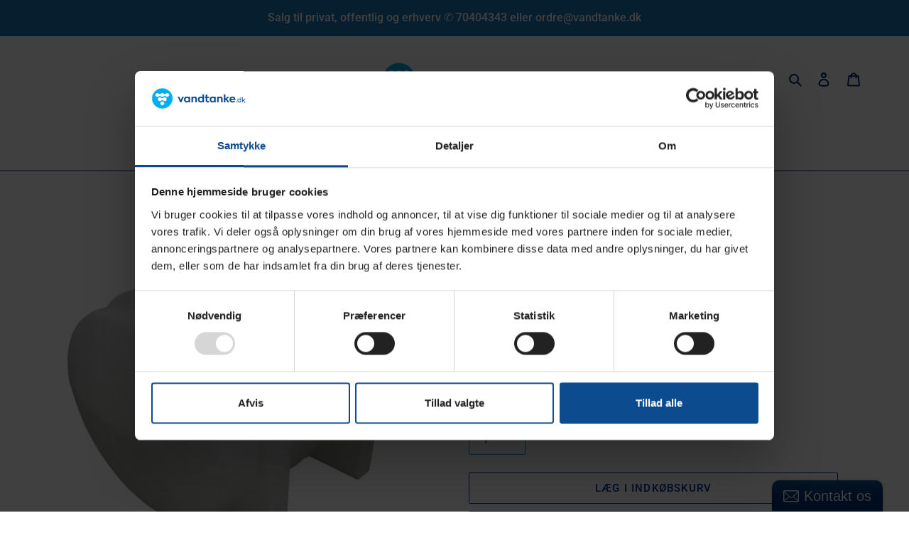

--- FILE ---
content_type: text/html; charset=utf-8
request_url: https://vandtanke.dk/collections/drp-vaeskebeholdere/products/1000-liter-vandret-beholder-til-transport-af-vaeske-l28cmxb28cmxh130cm
body_size: 31317
content:
<!doctype html>
<html class="no-js" lang="da">
<head>
  <meta charset="utf-8">
  <meta http-equiv="X-UA-Compatible" content="IE=edge,chrome=1">
  <meta name="viewport" content="width=device-width,initial-scale=1">
  <meta name="theme-color" content="#003399">

  <link rel="preconnect" href="https://cdn.shopify.com" crossorigin>
  <link rel="preconnect" href="https://fonts.shopifycdn.com" crossorigin>
  <link rel="preconnect" href="https://monorail-edge.shopifysvc.com"><link rel="preload" href="//vandtanke.dk/cdn/shop/t/19/assets/theme.css?v=136619971045174987231645899524" as="style">
  <link rel="preload" as="font" href="//vandtanke.dk/cdn/fonts/roboto/roboto_n5.250d51708d76acbac296b0e21ede8f81de4e37aa.woff2" type="font/woff2" crossorigin>
  <link rel="preload" as="font" href="//vandtanke.dk/cdn/fonts/roboto/roboto_n4.2019d890f07b1852f56ce63ba45b2db45d852cba.woff2" type="font/woff2" crossorigin>
  <link rel="preload" as="font" href="//vandtanke.dk/cdn/fonts/roboto/roboto_n7.f38007a10afbbde8976c4056bfe890710d51dec2.woff2" type="font/woff2" crossorigin>
  <link rel="preload" href="//vandtanke.dk/cdn/shop/t/19/assets/theme.js?v=16203573537316399521645899525" as="script">
  <link rel="preload" href="//vandtanke.dk/cdn/shop/t/19/assets/lazysizes.js?v=63098554868324070131645899523" as="script">

<!-- Google Tag Manager -->
<script>(function(w,d,s,l,i){w[l]=w[l]||[];w[l].push({'gtm.start':
new Date().getTime(),event:'gtm.js'});var f=d.getElementsByTagName(s)[0],
j=d.createElement(s),dl=l!='dataLayer'?'&l='+l:'';j.async=true;j.src=
'https://www.googletagmanager.com/gtm.js?id='+i+dl;f.parentNode.insertBefore(j,f);
})(window,document,'script','dataLayer','GTM-5LH4GKB');</script>
<!-- End Google Tag Manager --><link rel="canonical" href="https://vandtanke.dk/products/1000-liter-vandret-beholder-til-transport-af-vaeske-l28cmxb28cmxh130cm"><link rel="shortcut icon" href="//vandtanke.dk/cdn/shop/files/figurmaerke_vandtanke_rgb_final_7fb40c68-3dce-493d-ae81-0eb0a0427cde_32x32.png?v=1637312988" type="image/png"><title>1000 liter vandret beholder L170cmxB110cmxH90cm
&ndash; vandtanke.dk</title><meta name="description" content="35 Liter lodret smal vandtank Kraftig og solid polyethylen vandtank. Vandtankens solide konstruktion gør den anvendelig steder hvor stabilitet er ønskværdigt."><!-- /snippets/social-meta-tags.liquid -->


<meta property="og:site_name" content="vandtanke.dk">
<meta property="og:url" content="https://vandtanke.dk/products/1000-liter-vandret-beholder-til-transport-af-vaeske-l28cmxb28cmxh130cm">
<meta property="og:title" content="1000 liter vandret beholder L170cmxB110cmxH90cm">
<meta property="og:type" content="product">
<meta property="og:description" content="35 Liter lodret smal vandtank Kraftig og solid polyethylen vandtank. Vandtankens solide konstruktion gør den anvendelig steder hvor stabilitet er ønskværdigt."><meta property="og:image" content="http://vandtanke.dk/cdn/shop/products/9.vaeskebeholder_1000-10.jpg?v=1657795066">
  <meta property="og:image:secure_url" content="https://vandtanke.dk/cdn/shop/products/9.vaeskebeholder_1000-10.jpg?v=1657795066">
  <meta property="og:image:width" content="600">
  <meta property="og:image:height" content="600">
  <meta property="og:price:amount" content="8.895,00">
  <meta property="og:price:currency" content="DKK">



<meta name="twitter:card" content="summary_large_image">
<meta name="twitter:title" content="1000 liter vandret beholder L170cmxB110cmxH90cm">
<meta name="twitter:description" content="35 Liter lodret smal vandtank Kraftig og solid polyethylen vandtank. Vandtankens solide konstruktion gør den anvendelig steder hvor stabilitet er ønskværdigt.">

  
<style data-shopify>
:root {
    --color-text: #002c73;
    --color-text-rgb: 0, 44, 115;
    --color-body-text: #002c73;
    --color-sale-text: #ea0606;
    --color-small-button-text-border: #002c73;
    --color-text-field: #ffffff;
    --color-text-field-text: #002c73;
    --color-text-field-text-rgb: 0, 44, 115;

    --color-btn-primary: #003399;
    --color-btn-primary-darker: #002266;
    --color-btn-primary-text: #ffffff;

    --color-blankstate: rgba(0, 44, 115, 0.35);
    --color-blankstate-border: rgba(0, 44, 115, 0.2);
    --color-blankstate-background: rgba(0, 44, 115, 0.1);

    --color-text-focus:#0049c0;
    --color-overlay-text-focus:#e6e6e6;
    --color-btn-primary-focus:#004de6;
    --color-btn-social-focus:#0049c0;
    --color-small-button-text-border-focus:#0049c0;
    --predictive-search-focus:#f2f2f2;

    --color-body: #ffffff;
    --color-bg: #ffffff;
    --color-bg-rgb: 255, 255, 255;
    --color-bg-alt: rgba(0, 44, 115, 0.05);
    --color-bg-currency-selector: rgba(0, 44, 115, 0.2);

    --color-overlay-title-text: #ffffff;
    --color-image-overlay: #6a6a6a;
    --color-image-overlay-rgb: 106, 106, 106;--opacity-image-overlay: 0.22;--hover-overlay-opacity: 0.62;

    --color-border: #002c73;
    --color-border-form: #0099ff;
    --color-border-form-darker: #007acc;

    --svg-select-icon: url(//vandtanke.dk/cdn/shop/t/19/assets/ico-select.svg?v=15995027646379525021684600115);
    --slick-img-url: url(//vandtanke.dk/cdn/shop/t/19/assets/ajax-loader.gif?v=41356863302472015721645899521);

    --font-weight-body--bold: 700;
    --font-weight-body--bolder: 700;

    --font-stack-header: Roboto, sans-serif;
    --font-style-header: normal;
    --font-weight-header: 500;

    --font-stack-body: Roboto, sans-serif;
    --font-style-body: normal;
    --font-weight-body: 400;

    --font-size-header: 26;

    --font-size-base: 17;

    --font-h1-desktop: 35;
    --font-h1-mobile: 32;
    --font-h2-desktop: 20;
    --font-h2-mobile: 18;
    --font-h3-mobile: 20;
    --font-h4-desktop: 17;
    --font-h4-mobile: 15;
    --font-h5-desktop: 15;
    --font-h5-mobile: 13;
    --font-h6-desktop: 14;
    --font-h6-mobile: 12;

    --font-mega-title-large-desktop: 65;

    --font-rich-text-large: 19;
    --font-rich-text-small: 14;

    
--color-video-bg: #f2f2f2;

    
    --global-color-image-loader-primary: rgba(0, 44, 115, 0.06);
    --global-color-image-loader-secondary: rgba(0, 44, 115, 0.12);
  }
</style>


  <style>*,::after,::before{box-sizing:border-box}body{margin:0}body,html{background-color:var(--color-body)}body,button{font-size:calc(var(--font-size-base) * 1px);font-family:var(--font-stack-body);font-style:var(--font-style-body);font-weight:var(--font-weight-body);color:var(--color-text);line-height:1.5}body,button{-webkit-font-smoothing:antialiased;-webkit-text-size-adjust:100%}.border-bottom{border-bottom:1px solid var(--color-border)}.btn--link{background-color:transparent;border:0;margin:0;color:var(--color-text);text-align:left}.text-right{text-align:right}.icon{display:inline-block;width:20px;height:20px;vertical-align:middle;fill:currentColor}.icon__fallback-text,.visually-hidden{position:absolute!important;overflow:hidden;clip:rect(0 0 0 0);height:1px;width:1px;margin:-1px;padding:0;border:0}svg.icon:not(.icon--full-color) circle,svg.icon:not(.icon--full-color) ellipse,svg.icon:not(.icon--full-color) g,svg.icon:not(.icon--full-color) line,svg.icon:not(.icon--full-color) path,svg.icon:not(.icon--full-color) polygon,svg.icon:not(.icon--full-color) polyline,svg.icon:not(.icon--full-color) rect,symbol.icon:not(.icon--full-color) circle,symbol.icon:not(.icon--full-color) ellipse,symbol.icon:not(.icon--full-color) g,symbol.icon:not(.icon--full-color) line,symbol.icon:not(.icon--full-color) path,symbol.icon:not(.icon--full-color) polygon,symbol.icon:not(.icon--full-color) polyline,symbol.icon:not(.icon--full-color) rect{fill:inherit;stroke:inherit}li{list-style:none}.list--inline{padding:0;margin:0}.list--inline>li{display:inline-block;margin-bottom:0;vertical-align:middle}a{color:var(--color-text);text-decoration:none}.h1,.h2,h1,h2{margin:0 0 17.5px;font-family:var(--font-stack-header);font-style:var(--font-style-header);font-weight:var(--font-weight-header);line-height:1.2;overflow-wrap:break-word;word-wrap:break-word}.h1 a,.h2 a,h1 a,h2 a{color:inherit;text-decoration:none;font-weight:inherit}.h1,h1{font-size:calc(((var(--font-h1-desktop))/ (var(--font-size-base))) * 1em);text-transform:none;letter-spacing:0}@media only screen and (max-width:749px){.h1,h1{font-size:calc(((var(--font-h1-mobile))/ (var(--font-size-base))) * 1em)}}.h2,h2{font-size:calc(((var(--font-h2-desktop))/ (var(--font-size-base))) * 1em);text-transform:uppercase;letter-spacing:.1em}@media only screen and (max-width:749px){.h2,h2{font-size:calc(((var(--font-h2-mobile))/ (var(--font-size-base))) * 1em)}}p{color:var(--color-body-text);margin:0 0 19.44444px}@media only screen and (max-width:749px){p{font-size:calc(((var(--font-size-base) - 1)/ (var(--font-size-base))) * 1em)}}p:last-child{margin-bottom:0}@media only screen and (max-width:749px){.small--hide{display:none!important}}.grid{list-style:none;margin:0;padding:0;margin-left:-30px}.grid::after{content:'';display:table;clear:both}@media only screen and (max-width:749px){.grid{margin-left:-22px}}.grid::after{content:'';display:table;clear:both}.grid--no-gutters{margin-left:0}.grid--no-gutters .grid__item{padding-left:0}.grid--table{display:table;table-layout:fixed;width:100%}.grid--table>.grid__item{float:none;display:table-cell;vertical-align:middle}.grid__item{float:left;padding-left:30px;width:100%}@media only screen and (max-width:749px){.grid__item{padding-left:22px}}.grid__item[class*="--push"]{position:relative}@media only screen and (min-width:750px){.medium-up--one-quarter{width:25%}.medium-up--push-one-third{width:33.33%}.medium-up--one-half{width:50%}.medium-up--push-one-third{left:33.33%;position:relative}}.site-header{position:relative;background-color:var(--color-body)}@media only screen and (max-width:749px){.site-header{border-bottom:1px solid var(--color-border)}}@media only screen and (min-width:750px){.site-header{padding:0 55px}.site-header.logo--center{padding-top:30px}}.site-header__logo{margin:15px 0}.logo-align--center .site-header__logo{text-align:center;margin:0 auto}@media only screen and (max-width:749px){.logo-align--center .site-header__logo{text-align:left;margin:15px 0}}@media only screen and (max-width:749px){.site-header__logo{padding-left:22px;text-align:left}.site-header__logo img{margin:0}}.site-header__logo-link{display:inline-block;word-break:break-word}@media only screen and (min-width:750px){.logo-align--center .site-header__logo-link{margin:0 auto}}.site-header__logo-image{display:block}@media only screen and (min-width:750px){.site-header__logo-image{margin:0 auto}}.site-header__logo-image img{width:100%}.site-header__logo-image--centered img{margin:0 auto}.site-header__logo img{display:block}.site-header__icons{position:relative;white-space:nowrap}@media only screen and (max-width:749px){.site-header__icons{width:auto;padding-right:13px}.site-header__icons .btn--link,.site-header__icons .site-header__cart{font-size:calc(((var(--font-size-base))/ (var(--font-size-base))) * 1em)}}.site-header__icons-wrapper{position:relative;display:-webkit-flex;display:-ms-flexbox;display:flex;width:100%;-ms-flex-align:center;-webkit-align-items:center;-moz-align-items:center;-ms-align-items:center;-o-align-items:center;align-items:center;-webkit-justify-content:flex-end;-ms-justify-content:flex-end;justify-content:flex-end}.site-header__account,.site-header__cart,.site-header__search{position:relative}.site-header__search.site-header__icon{display:none}@media only screen and (min-width:1400px){.site-header__search.site-header__icon{display:block}}.site-header__search-toggle{display:block}@media only screen and (min-width:750px){.site-header__account,.site-header__cart{padding:10px 11px}}.site-header__cart-title,.site-header__search-title{position:absolute!important;overflow:hidden;clip:rect(0 0 0 0);height:1px;width:1px;margin:-1px;padding:0;border:0;display:block;vertical-align:middle}.site-header__cart-title{margin-right:3px}.site-header__cart-count{display:flex;align-items:center;justify-content:center;position:absolute;right:.4rem;top:.2rem;font-weight:700;background-color:var(--color-btn-primary);color:var(--color-btn-primary-text);border-radius:50%;min-width:1em;height:1em}.site-header__cart-count span{font-family:HelveticaNeue,"Helvetica Neue",Helvetica,Arial,sans-serif;font-size:calc(11em / 16);line-height:1}@media only screen and (max-width:749px){.site-header__cart-count{top:calc(7em / 16);right:0;border-radius:50%;min-width:calc(19em / 16);height:calc(19em / 16)}}@media only screen and (max-width:749px){.site-header__cart-count span{padding:.25em calc(6em / 16);font-size:12px}}.site-header__menu{display:none}@media only screen and (max-width:749px){.site-header__icon{display:inline-block;vertical-align:middle;padding:10px 11px;margin:0}}@media only screen and (min-width:750px){.site-header__icon .icon-search{margin-right:3px}}.announcement-bar{z-index:10;position:relative;text-align:center;border-bottom:1px solid transparent;padding:2px}.announcement-bar__link{display:block}.announcement-bar__message{display:block;padding:11px 22px;font-size:calc(((16)/ (var(--font-size-base))) * 1em);font-weight:var(--font-weight-header)}@media only screen and (min-width:750px){.announcement-bar__message{padding-left:55px;padding-right:55px}}.site-nav{position:relative;padding:0;text-align:center;margin:25px 0}.site-nav a{padding:3px 10px}.site-nav__link{display:block;white-space:nowrap}.site-nav--centered .site-nav__link{padding-top:0}.site-nav__link .icon-chevron-down{width:calc(8em / 16);height:calc(8em / 16);margin-left:.5rem}.site-nav__label{border-bottom:1px solid transparent}.site-nav__link--active .site-nav__label{border-bottom-color:var(--color-text)}.site-nav__link--button{border:none;background-color:transparent;padding:3px 10px}.site-header__mobile-nav{z-index:11;position:relative;background-color:var(--color-body)}@media only screen and (max-width:749px){.site-header__mobile-nav{display:-webkit-flex;display:-ms-flexbox;display:flex;width:100%;-ms-flex-align:center;-webkit-align-items:center;-moz-align-items:center;-ms-align-items:center;-o-align-items:center;align-items:center}}.mobile-nav--open .icon-close{display:none}.main-content{opacity:0}.main-content .shopify-section{display:none}.main-content .shopify-section:first-child{display:inherit}.critical-hidden{display:none}</style>

  <script>
    window.performance.mark('debut:theme_stylesheet_loaded.start');

    function onLoadStylesheet() {
      performance.mark('debut:theme_stylesheet_loaded.end');
      performance.measure('debut:theme_stylesheet_loaded', 'debut:theme_stylesheet_loaded.start', 'debut:theme_stylesheet_loaded.end');

      var url = "//vandtanke.dk/cdn/shop/t/19/assets/theme.css?v=136619971045174987231645899524";
      var link = document.querySelector('link[href="' + url + '"]');
      link.loaded = true;
      link.dispatchEvent(new Event('load'));
    }
  </script>

  <link rel="stylesheet" href="//vandtanke.dk/cdn/shop/t/19/assets/theme.css?v=136619971045174987231645899524" type="text/css" media="print" onload="this.media='all';onLoadStylesheet()">

  <style>
    @font-face {
  font-family: Roboto;
  font-weight: 500;
  font-style: normal;
  font-display: swap;
  src: url("//vandtanke.dk/cdn/fonts/roboto/roboto_n5.250d51708d76acbac296b0e21ede8f81de4e37aa.woff2") format("woff2"),
       url("//vandtanke.dk/cdn/fonts/roboto/roboto_n5.535e8c56f4cbbdea416167af50ab0ff1360a3949.woff") format("woff");
}

    @font-face {
  font-family: Roboto;
  font-weight: 400;
  font-style: normal;
  font-display: swap;
  src: url("//vandtanke.dk/cdn/fonts/roboto/roboto_n4.2019d890f07b1852f56ce63ba45b2db45d852cba.woff2") format("woff2"),
       url("//vandtanke.dk/cdn/fonts/roboto/roboto_n4.238690e0007583582327135619c5f7971652fa9d.woff") format("woff");
}

    @font-face {
  font-family: Roboto;
  font-weight: 700;
  font-style: normal;
  font-display: swap;
  src: url("//vandtanke.dk/cdn/fonts/roboto/roboto_n7.f38007a10afbbde8976c4056bfe890710d51dec2.woff2") format("woff2"),
       url("//vandtanke.dk/cdn/fonts/roboto/roboto_n7.94bfdd3e80c7be00e128703d245c207769d763f9.woff") format("woff");
}

    @font-face {
  font-family: Roboto;
  font-weight: 700;
  font-style: normal;
  font-display: swap;
  src: url("//vandtanke.dk/cdn/fonts/roboto/roboto_n7.f38007a10afbbde8976c4056bfe890710d51dec2.woff2") format("woff2"),
       url("//vandtanke.dk/cdn/fonts/roboto/roboto_n7.94bfdd3e80c7be00e128703d245c207769d763f9.woff") format("woff");
}

    @font-face {
  font-family: Roboto;
  font-weight: 400;
  font-style: italic;
  font-display: swap;
  src: url("//vandtanke.dk/cdn/fonts/roboto/roboto_i4.57ce898ccda22ee84f49e6b57ae302250655e2d4.woff2") format("woff2"),
       url("//vandtanke.dk/cdn/fonts/roboto/roboto_i4.b21f3bd061cbcb83b824ae8c7671a82587b264bf.woff") format("woff");
}

    @font-face {
  font-family: Roboto;
  font-weight: 700;
  font-style: italic;
  font-display: swap;
  src: url("//vandtanke.dk/cdn/fonts/roboto/roboto_i7.7ccaf9410746f2c53340607c42c43f90a9005937.woff2") format("woff2"),
       url("//vandtanke.dk/cdn/fonts/roboto/roboto_i7.49ec21cdd7148292bffea74c62c0df6e93551516.woff") format("woff");
}

  </style>

  <script>const moneyFormat = "{{amount_with_comma_separator}} kr."
var theme = {
      breakpoints: {
        medium: 750,
        large: 990,
        widescreen: 1400
      },
      strings: {
        addToCart: "Læg i indkøbskurv",
        soldOut: "Udsolgt",
        unavailable: "Ikke tilgængelig",
        regularPrice: "Normalpris",
        salePrice: "Udsalgspris",
        sale: "Udsalg",
        fromLowestPrice: "fra [price]",
        vendor: "Forhandler",
        showMore: "Vis mere",
        showLess: "Vis mindre",
        searchFor: "Søg efter",
        addressError: "Der opstod en fejl under forsøg på at finde adressen",
        addressNoResults: "Ingen resultater for den adresse",
        addressQueryLimit: "Du har overskredet Googles API-brugerbegrænsning. Overvej at opgradere til et \u003ca href=\"https:\/\/developers.google.com\/maps\/premium\/usage-limits\"\u003ePremium-abonnement\u003c\/a\u003e.",
        authError: "Der opstod et problem under forsøg på at bekræfte din Google Maps-konto.",
        newWindow: "Åbner i nyt vindue.",
        external: "Åbner eksternt website.",
        newWindowExternal: "Åbner eksternt website i nyt vindue.",
        removeLabel: "Fjern [product]",
        update: "Opdatér",
        quantity: "Antal",
        discountedTotal: "Samled pris med rabat",
        regularTotal: "Samlet normalpris",
        priceColumn: "Se kolonnen Pris for at få flere oplysninger om rabatten.",
        quantityMinimumMessage: "Antal skal være 1 eller mere",
        cartError: "Der opstod en fejl under opdatering af din indkøbskurv. Prøv igen.",
        removedItemMessage: "Der blev fjernet \u003cspan class=\"cart__removed-product-details\"\u003e([quantity]) [link]\u003c\/span\u003e fra din indkøbskurv.",
        unitPrice: "Stykpris",
        unitPriceSeparator: "pr.",
        oneCartCount: "1 vare",
        otherCartCount: "[count] varer",
        quantityLabel: "Antal: [count]",
        products: "Produkter",
        loading: "Indlæser",
        number_of_results: "[result_number] ud af [results_count]",
        number_of_results_found: "[results_count] resultater blev fundet",
        one_result_found: "1 resultat blev fundet"
      },
      moneyFormat: moneyFormat,
      moneyFormatWithCurrency: "{{amount_with_comma_separator}} DKK",
      settings: {
        predictiveSearchEnabled: false,
        predictiveSearchShowPrice: false,
        predictiveSearchShowVendor: false
      },
      stylesheet: "//vandtanke.dk/cdn/shop/t/19/assets/theme.css?v=136619971045174987231645899524"
    };document.documentElement.className = document.documentElement.className.replace('no-js', 'js');
  </script><script src="//vandtanke.dk/cdn/shop/t/19/assets/theme.js?v=16203573537316399521645899525" defer="defer"></script>
  <script src="//vandtanke.dk/cdn/shop/t/19/assets/lazysizes.js?v=63098554868324070131645899523" async="async"></script>

  <script type="text/javascript">
    if (window.MSInputMethodContext && document.documentMode) {
      var scripts = document.getElementsByTagName('script')[0];
      var polyfill = document.createElement("script");
      polyfill.defer = true;
      polyfill.src = "//vandtanke.dk/cdn/shop/t/19/assets/ie11CustomProperties.min.js?v=146208399201472936201645899523";

      scripts.parentNode.insertBefore(polyfill, scripts);
    }
  </script>

  <script>window.performance && window.performance.mark && window.performance.mark('shopify.content_for_header.start');</script><meta name="google-site-verification" content="8C1qACGnMWqvO2IOm19uSqu2jBtG7PnC1CzNmRm5uig">
<meta name="google-site-verification" content="8C1qACGnMWqvO2IOm19uSqu2jBtG7PnC1CzNmRm5uig">
<meta id="shopify-digital-wallet" name="shopify-digital-wallet" content="/20776089/digital_wallets/dialog">
<link rel="alternate" type="application/json+oembed" href="https://vandtanke.dk/products/1000-liter-vandret-beholder-til-transport-af-vaeske-l28cmxb28cmxh130cm.oembed">
<script async="async" src="/checkouts/internal/preloads.js?locale=da-DK"></script>
<script id="shopify-features" type="application/json">{"accessToken":"2fc72bb59d47a8f4e76125a6b0a8f8ae","betas":["rich-media-storefront-analytics"],"domain":"vandtanke.dk","predictiveSearch":true,"shopId":20776089,"locale":"da"}</script>
<script>var Shopify = Shopify || {};
Shopify.shop = "vandtanke-dk.myshopify.com";
Shopify.locale = "da";
Shopify.currency = {"active":"DKK","rate":"1.0"};
Shopify.country = "DK";
Shopify.theme = {"name":"Debut vandtanke 2025","id":129095041201,"schema_name":"Debut","schema_version":"17.14.1","theme_store_id":796,"role":"main"};
Shopify.theme.handle = "null";
Shopify.theme.style = {"id":null,"handle":null};
Shopify.cdnHost = "vandtanke.dk/cdn";
Shopify.routes = Shopify.routes || {};
Shopify.routes.root = "/";</script>
<script type="module">!function(o){(o.Shopify=o.Shopify||{}).modules=!0}(window);</script>
<script>!function(o){function n(){var o=[];function n(){o.push(Array.prototype.slice.apply(arguments))}return n.q=o,n}var t=o.Shopify=o.Shopify||{};t.loadFeatures=n(),t.autoloadFeatures=n()}(window);</script>
<script id="shop-js-analytics" type="application/json">{"pageType":"product"}</script>
<script defer="defer" async type="module" src="//vandtanke.dk/cdn/shopifycloud/shop-js/modules/v2/client.init-shop-cart-sync_Boo8R5bA.da.esm.js"></script>
<script defer="defer" async type="module" src="//vandtanke.dk/cdn/shopifycloud/shop-js/modules/v2/chunk.common_BxBg1k80.esm.js"></script>
<script type="module">
  await import("//vandtanke.dk/cdn/shopifycloud/shop-js/modules/v2/client.init-shop-cart-sync_Boo8R5bA.da.esm.js");
await import("//vandtanke.dk/cdn/shopifycloud/shop-js/modules/v2/chunk.common_BxBg1k80.esm.js");

  window.Shopify.SignInWithShop?.initShopCartSync?.({"fedCMEnabled":true,"windoidEnabled":true});

</script>
<script>(function() {
  var isLoaded = false;
  function asyncLoad() {
    if (isLoaded) return;
    isLoaded = true;
    var urls = ["\/\/static.zotabox.com\/9\/d\/9d9bbd51fcb0bccfbd60874c500a2acb\/widgets.js?shop=vandtanke-dk.myshopify.com","https:\/\/s3.amazonaws.com\/verge-shopify\/verge-json-ld.js?shop=vandtanke-dk.myshopify.com","https:\/\/cdn.shopify.com\/s\/files\/1\/2077\/6089\/t\/1\/assets\/clever_adwords_global_tag.js?shop=vandtanke-dk.myshopify.com","https:\/\/tabs.tkdigital.dev\/scripts\/ne_smart_tabs_7d3839abb5a296dda77aabb6b573db5b.js?shop=vandtanke-dk.myshopify.com","https:\/\/d35wltpnil53he.cloudfront.net\/zoom-magnifier\/js\/v1.0\/zoom_magnifier.js?shop=vandtanke-dk.myshopify.com","https:\/\/vellir-us-west-2.s3-us-west-2.amazonaws.com\/peek-mode\/peek-mode.min.js?shop=vandtanke-dk.myshopify.com","https:\/\/cdn.shopify.com\/s\/files\/1\/2077\/6089\/t\/1\/assets\/verify-meteor-menu.js?meteor_tier=free\u0026shop=vandtanke-dk.myshopify.com","\/\/cdn.secomapp.com\/promotionpopup\/cdn\/allshops\/vandtanke-dk\/1645552415.js?shop=vandtanke-dk.myshopify.com","https:\/\/widget-api-ng.yeps.io\/loader\/0192487c-85dc-0b04-eeac-835e21fe832e.js?shop=vandtanke-dk.myshopify.com","https:\/\/static.zotabox.com\/9\/d\/9d9bbd51fcb0bccfbd60874c500a2acb\/widgets.js?shop=vandtanke-dk.myshopify.com","https:\/\/cdn.hextom.com\/js\/quickannouncementbar.js?shop=vandtanke-dk.myshopify.com"];
    for (var i = 0; i < urls.length; i++) {
      var s = document.createElement('script');
      s.type = 'text/javascript';
      s.async = true;
      s.src = urls[i];
      var x = document.getElementsByTagName('script')[0];
      x.parentNode.insertBefore(s, x);
    }
  };
  if(window.attachEvent) {
    window.attachEvent('onload', asyncLoad);
  } else {
    window.addEventListener('load', asyncLoad, false);
  }
})();</script>
<script id="__st">var __st={"a":20776089,"offset":3600,"reqid":"ec97a391-ce82-4f92-89b5-cbf7bf7803e4-1768366144","pageurl":"vandtanke.dk\/collections\/drp-vaeskebeholdere\/products\/1000-liter-vandret-beholder-til-transport-af-vaeske-l28cmxb28cmxh130cm","u":"60c3112f7ede","p":"product","rtyp":"product","rid":7272538374321};</script>
<script>window.ShopifyPaypalV4VisibilityTracking = true;</script>
<script id="captcha-bootstrap">!function(){'use strict';const t='contact',e='account',n='new_comment',o=[[t,t],['blogs',n],['comments',n],[t,'customer']],c=[[e,'customer_login'],[e,'guest_login'],[e,'recover_customer_password'],[e,'create_customer']],r=t=>t.map((([t,e])=>`form[action*='/${t}']:not([data-nocaptcha='true']) input[name='form_type'][value='${e}']`)).join(','),a=t=>()=>t?[...document.querySelectorAll(t)].map((t=>t.form)):[];function s(){const t=[...o],e=r(t);return a(e)}const i='password',u='form_key',d=['recaptcha-v3-token','g-recaptcha-response','h-captcha-response',i],f=()=>{try{return window.sessionStorage}catch{return}},m='__shopify_v',_=t=>t.elements[u];function p(t,e,n=!1){try{const o=window.sessionStorage,c=JSON.parse(o.getItem(e)),{data:r}=function(t){const{data:e,action:n}=t;return t[m]||n?{data:e,action:n}:{data:t,action:n}}(c);for(const[e,n]of Object.entries(r))t.elements[e]&&(t.elements[e].value=n);n&&o.removeItem(e)}catch(o){console.error('form repopulation failed',{error:o})}}const l='form_type',E='cptcha';function T(t){t.dataset[E]=!0}const w=window,h=w.document,L='Shopify',v='ce_forms',y='captcha';let A=!1;((t,e)=>{const n=(g='f06e6c50-85a8-45c8-87d0-21a2b65856fe',I='https://cdn.shopify.com/shopifycloud/storefront-forms-hcaptcha/ce_storefront_forms_captcha_hcaptcha.v1.5.2.iife.js',D={infoText:'Beskyttet af hCaptcha',privacyText:'Beskyttelse af persondata',termsText:'Vilkår'},(t,e,n)=>{const o=w[L][v],c=o.bindForm;if(c)return c(t,g,e,D).then(n);var r;o.q.push([[t,g,e,D],n]),r=I,A||(h.body.append(Object.assign(h.createElement('script'),{id:'captcha-provider',async:!0,src:r})),A=!0)});var g,I,D;w[L]=w[L]||{},w[L][v]=w[L][v]||{},w[L][v].q=[],w[L][y]=w[L][y]||{},w[L][y].protect=function(t,e){n(t,void 0,e),T(t)},Object.freeze(w[L][y]),function(t,e,n,w,h,L){const[v,y,A,g]=function(t,e,n){const i=e?o:[],u=t?c:[],d=[...i,...u],f=r(d),m=r(i),_=r(d.filter((([t,e])=>n.includes(e))));return[a(f),a(m),a(_),s()]}(w,h,L),I=t=>{const e=t.target;return e instanceof HTMLFormElement?e:e&&e.form},D=t=>v().includes(t);t.addEventListener('submit',(t=>{const e=I(t);if(!e)return;const n=D(e)&&!e.dataset.hcaptchaBound&&!e.dataset.recaptchaBound,o=_(e),c=g().includes(e)&&(!o||!o.value);(n||c)&&t.preventDefault(),c&&!n&&(function(t){try{if(!f())return;!function(t){const e=f();if(!e)return;const n=_(t);if(!n)return;const o=n.value;o&&e.removeItem(o)}(t);const e=Array.from(Array(32),(()=>Math.random().toString(36)[2])).join('');!function(t,e){_(t)||t.append(Object.assign(document.createElement('input'),{type:'hidden',name:u})),t.elements[u].value=e}(t,e),function(t,e){const n=f();if(!n)return;const o=[...t.querySelectorAll(`input[type='${i}']`)].map((({name:t})=>t)),c=[...d,...o],r={};for(const[a,s]of new FormData(t).entries())c.includes(a)||(r[a]=s);n.setItem(e,JSON.stringify({[m]:1,action:t.action,data:r}))}(t,e)}catch(e){console.error('failed to persist form',e)}}(e),e.submit())}));const S=(t,e)=>{t&&!t.dataset[E]&&(n(t,e.some((e=>e===t))),T(t))};for(const o of['focusin','change'])t.addEventListener(o,(t=>{const e=I(t);D(e)&&S(e,y())}));const B=e.get('form_key'),M=e.get(l),P=B&&M;t.addEventListener('DOMContentLoaded',(()=>{const t=y();if(P)for(const e of t)e.elements[l].value===M&&p(e,B);[...new Set([...A(),...v().filter((t=>'true'===t.dataset.shopifyCaptcha))])].forEach((e=>S(e,t)))}))}(h,new URLSearchParams(w.location.search),n,t,e,['guest_login'])})(!0,!0)}();</script>
<script integrity="sha256-4kQ18oKyAcykRKYeNunJcIwy7WH5gtpwJnB7kiuLZ1E=" data-source-attribution="shopify.loadfeatures" defer="defer" src="//vandtanke.dk/cdn/shopifycloud/storefront/assets/storefront/load_feature-a0a9edcb.js" crossorigin="anonymous"></script>
<script data-source-attribution="shopify.dynamic_checkout.dynamic.init">var Shopify=Shopify||{};Shopify.PaymentButton=Shopify.PaymentButton||{isStorefrontPortableWallets:!0,init:function(){window.Shopify.PaymentButton.init=function(){};var t=document.createElement("script");t.src="https://vandtanke.dk/cdn/shopifycloud/portable-wallets/latest/portable-wallets.da.js",t.type="module",document.head.appendChild(t)}};
</script>
<script data-source-attribution="shopify.dynamic_checkout.buyer_consent">
  function portableWalletsHideBuyerConsent(e){var t=document.getElementById("shopify-buyer-consent"),n=document.getElementById("shopify-subscription-policy-button");t&&n&&(t.classList.add("hidden"),t.setAttribute("aria-hidden","true"),n.removeEventListener("click",e))}function portableWalletsShowBuyerConsent(e){var t=document.getElementById("shopify-buyer-consent"),n=document.getElementById("shopify-subscription-policy-button");t&&n&&(t.classList.remove("hidden"),t.removeAttribute("aria-hidden"),n.addEventListener("click",e))}window.Shopify?.PaymentButton&&(window.Shopify.PaymentButton.hideBuyerConsent=portableWalletsHideBuyerConsent,window.Shopify.PaymentButton.showBuyerConsent=portableWalletsShowBuyerConsent);
</script>
<script>
  function portableWalletsCleanup(e){e&&e.src&&console.error("Failed to load portable wallets script "+e.src);var t=document.querySelectorAll("shopify-accelerated-checkout .shopify-payment-button__skeleton, shopify-accelerated-checkout-cart .wallet-cart-button__skeleton"),e=document.getElementById("shopify-buyer-consent");for(let e=0;e<t.length;e++)t[e].remove();e&&e.remove()}function portableWalletsNotLoadedAsModule(e){e instanceof ErrorEvent&&"string"==typeof e.message&&e.message.includes("import.meta")&&"string"==typeof e.filename&&e.filename.includes("portable-wallets")&&(window.removeEventListener("error",portableWalletsNotLoadedAsModule),window.Shopify.PaymentButton.failedToLoad=e,"loading"===document.readyState?document.addEventListener("DOMContentLoaded",window.Shopify.PaymentButton.init):window.Shopify.PaymentButton.init())}window.addEventListener("error",portableWalletsNotLoadedAsModule);
</script>

<script type="module" src="https://vandtanke.dk/cdn/shopifycloud/portable-wallets/latest/portable-wallets.da.js" onError="portableWalletsCleanup(this)" crossorigin="anonymous"></script>
<script nomodule>
  document.addEventListener("DOMContentLoaded", portableWalletsCleanup);
</script>

<link id="shopify-accelerated-checkout-styles" rel="stylesheet" media="screen" href="https://vandtanke.dk/cdn/shopifycloud/portable-wallets/latest/accelerated-checkout-backwards-compat.css" crossorigin="anonymous">
<style id="shopify-accelerated-checkout-cart">
        #shopify-buyer-consent {
  margin-top: 1em;
  display: inline-block;
  width: 100%;
}

#shopify-buyer-consent.hidden {
  display: none;
}

#shopify-subscription-policy-button {
  background: none;
  border: none;
  padding: 0;
  text-decoration: underline;
  font-size: inherit;
  cursor: pointer;
}

#shopify-subscription-policy-button::before {
  box-shadow: none;
}

      </style>

<script>window.performance && window.performance.mark && window.performance.mark('shopify.content_for_header.end');</script>
<!-- BEGIN app block: shopify://apps/exemptify/blocks/ExemptifyApp/53648040-92ea-472b-92a5-eb781e92b01b --><!-- Begin Exemptify messages -->
  <script>
  
    var m4u_invalid_id = "";
    var m4u_vies_down = "";
    var m4u_validated = "";
    var m4u_deleted = "";
    var m4u_no_country = "";
    var m4u_same_country = "";
    var m4u_format_error = "";
  
    var m4u_ptxt = "inkl. moms";
    var m4u_ex_vat_postfix_txt = "ekskl. moms";
    var m4u_no_email = "";
  
</script>
  <!-- End Exemptify messages -->
  <script src="https://cdn.shopify.com/extensions/0199946b-5a78-7e3e-855c-f375a81ed80b/exemptify-422/assets/exemptify-jquery-3.6.0.min.js"></script>
  <!-- Begin Exemptify price display -->
  <script async src="//www.modules4u.biz/shopify/exemptify/js/fix_prices_v1.js.php?shop=vandtanke-dk.myshopify.com&country=DK&vat=25&multi_country=all_cty&show_original_price&style=Y29sb3I6IzE1MTUxNTtmb250LXNpemU6IDFlbTtmb250LXdlaWdodDogYm9sZGVyOw==&inc_style=Y29sb3I6IzAwMDAwMDtmb250LXNpemU6IDAuNmVtO2ZvbnQtd2VpZ2h0OiBub3JtYWw7&two_lines&vat_included_setting=true&no_local_id&tax_included=true&shop_currency=DKK&actual_currency=DKK&num_currencies=1&customer_exempt=&current_country=DK&"></script>
<!-- End Exemptify price display -->

<!-- END app block --><link href="https://monorail-edge.shopifysvc.com" rel="dns-prefetch">
<script>(function(){if ("sendBeacon" in navigator && "performance" in window) {try {var session_token_from_headers = performance.getEntriesByType('navigation')[0].serverTiming.find(x => x.name == '_s').description;} catch {var session_token_from_headers = undefined;}var session_cookie_matches = document.cookie.match(/_shopify_s=([^;]*)/);var session_token_from_cookie = session_cookie_matches && session_cookie_matches.length === 2 ? session_cookie_matches[1] : "";var session_token = session_token_from_headers || session_token_from_cookie || "";function handle_abandonment_event(e) {var entries = performance.getEntries().filter(function(entry) {return /monorail-edge.shopifysvc.com/.test(entry.name);});if (!window.abandonment_tracked && entries.length === 0) {window.abandonment_tracked = true;var currentMs = Date.now();var navigation_start = performance.timing.navigationStart;var payload = {shop_id: 20776089,url: window.location.href,navigation_start,duration: currentMs - navigation_start,session_token,page_type: "product"};window.navigator.sendBeacon("https://monorail-edge.shopifysvc.com/v1/produce", JSON.stringify({schema_id: "online_store_buyer_site_abandonment/1.1",payload: payload,metadata: {event_created_at_ms: currentMs,event_sent_at_ms: currentMs}}));}}window.addEventListener('pagehide', handle_abandonment_event);}}());</script>
<script id="web-pixels-manager-setup">(function e(e,d,r,n,o){if(void 0===o&&(o={}),!Boolean(null===(a=null===(i=window.Shopify)||void 0===i?void 0:i.analytics)||void 0===a?void 0:a.replayQueue)){var i,a;window.Shopify=window.Shopify||{};var t=window.Shopify;t.analytics=t.analytics||{};var s=t.analytics;s.replayQueue=[],s.publish=function(e,d,r){return s.replayQueue.push([e,d,r]),!0};try{self.performance.mark("wpm:start")}catch(e){}var l=function(){var e={modern:/Edge?\/(1{2}[4-9]|1[2-9]\d|[2-9]\d{2}|\d{4,})\.\d+(\.\d+|)|Firefox\/(1{2}[4-9]|1[2-9]\d|[2-9]\d{2}|\d{4,})\.\d+(\.\d+|)|Chrom(ium|e)\/(9{2}|\d{3,})\.\d+(\.\d+|)|(Maci|X1{2}).+ Version\/(15\.\d+|(1[6-9]|[2-9]\d|\d{3,})\.\d+)([,.]\d+|)( \(\w+\)|)( Mobile\/\w+|) Safari\/|Chrome.+OPR\/(9{2}|\d{3,})\.\d+\.\d+|(CPU[ +]OS|iPhone[ +]OS|CPU[ +]iPhone|CPU IPhone OS|CPU iPad OS)[ +]+(15[._]\d+|(1[6-9]|[2-9]\d|\d{3,})[._]\d+)([._]\d+|)|Android:?[ /-](13[3-9]|1[4-9]\d|[2-9]\d{2}|\d{4,})(\.\d+|)(\.\d+|)|Android.+Firefox\/(13[5-9]|1[4-9]\d|[2-9]\d{2}|\d{4,})\.\d+(\.\d+|)|Android.+Chrom(ium|e)\/(13[3-9]|1[4-9]\d|[2-9]\d{2}|\d{4,})\.\d+(\.\d+|)|SamsungBrowser\/([2-9]\d|\d{3,})\.\d+/,legacy:/Edge?\/(1[6-9]|[2-9]\d|\d{3,})\.\d+(\.\d+|)|Firefox\/(5[4-9]|[6-9]\d|\d{3,})\.\d+(\.\d+|)|Chrom(ium|e)\/(5[1-9]|[6-9]\d|\d{3,})\.\d+(\.\d+|)([\d.]+$|.*Safari\/(?![\d.]+ Edge\/[\d.]+$))|(Maci|X1{2}).+ Version\/(10\.\d+|(1[1-9]|[2-9]\d|\d{3,})\.\d+)([,.]\d+|)( \(\w+\)|)( Mobile\/\w+|) Safari\/|Chrome.+OPR\/(3[89]|[4-9]\d|\d{3,})\.\d+\.\d+|(CPU[ +]OS|iPhone[ +]OS|CPU[ +]iPhone|CPU IPhone OS|CPU iPad OS)[ +]+(10[._]\d+|(1[1-9]|[2-9]\d|\d{3,})[._]\d+)([._]\d+|)|Android:?[ /-](13[3-9]|1[4-9]\d|[2-9]\d{2}|\d{4,})(\.\d+|)(\.\d+|)|Mobile Safari.+OPR\/([89]\d|\d{3,})\.\d+\.\d+|Android.+Firefox\/(13[5-9]|1[4-9]\d|[2-9]\d{2}|\d{4,})\.\d+(\.\d+|)|Android.+Chrom(ium|e)\/(13[3-9]|1[4-9]\d|[2-9]\d{2}|\d{4,})\.\d+(\.\d+|)|Android.+(UC? ?Browser|UCWEB|U3)[ /]?(15\.([5-9]|\d{2,})|(1[6-9]|[2-9]\d|\d{3,})\.\d+)\.\d+|SamsungBrowser\/(5\.\d+|([6-9]|\d{2,})\.\d+)|Android.+MQ{2}Browser\/(14(\.(9|\d{2,})|)|(1[5-9]|[2-9]\d|\d{3,})(\.\d+|))(\.\d+|)|K[Aa][Ii]OS\/(3\.\d+|([4-9]|\d{2,})\.\d+)(\.\d+|)/},d=e.modern,r=e.legacy,n=navigator.userAgent;return n.match(d)?"modern":n.match(r)?"legacy":"unknown"}(),u="modern"===l?"modern":"legacy",c=(null!=n?n:{modern:"",legacy:""})[u],f=function(e){return[e.baseUrl,"/wpm","/b",e.hashVersion,"modern"===e.buildTarget?"m":"l",".js"].join("")}({baseUrl:d,hashVersion:r,buildTarget:u}),m=function(e){var d=e.version,r=e.bundleTarget,n=e.surface,o=e.pageUrl,i=e.monorailEndpoint;return{emit:function(e){var a=e.status,t=e.errorMsg,s=(new Date).getTime(),l=JSON.stringify({metadata:{event_sent_at_ms:s},events:[{schema_id:"web_pixels_manager_load/3.1",payload:{version:d,bundle_target:r,page_url:o,status:a,surface:n,error_msg:t},metadata:{event_created_at_ms:s}}]});if(!i)return console&&console.warn&&console.warn("[Web Pixels Manager] No Monorail endpoint provided, skipping logging."),!1;try{return self.navigator.sendBeacon.bind(self.navigator)(i,l)}catch(e){}var u=new XMLHttpRequest;try{return u.open("POST",i,!0),u.setRequestHeader("Content-Type","text/plain"),u.send(l),!0}catch(e){return console&&console.warn&&console.warn("[Web Pixels Manager] Got an unhandled error while logging to Monorail."),!1}}}}({version:r,bundleTarget:l,surface:e.surface,pageUrl:self.location.href,monorailEndpoint:e.monorailEndpoint});try{o.browserTarget=l,function(e){var d=e.src,r=e.async,n=void 0===r||r,o=e.onload,i=e.onerror,a=e.sri,t=e.scriptDataAttributes,s=void 0===t?{}:t,l=document.createElement("script"),u=document.querySelector("head"),c=document.querySelector("body");if(l.async=n,l.src=d,a&&(l.integrity=a,l.crossOrigin="anonymous"),s)for(var f in s)if(Object.prototype.hasOwnProperty.call(s,f))try{l.dataset[f]=s[f]}catch(e){}if(o&&l.addEventListener("load",o),i&&l.addEventListener("error",i),u)u.appendChild(l);else{if(!c)throw new Error("Did not find a head or body element to append the script");c.appendChild(l)}}({src:f,async:!0,onload:function(){if(!function(){var e,d;return Boolean(null===(d=null===(e=window.Shopify)||void 0===e?void 0:e.analytics)||void 0===d?void 0:d.initialized)}()){var d=window.webPixelsManager.init(e)||void 0;if(d){var r=window.Shopify.analytics;r.replayQueue.forEach((function(e){var r=e[0],n=e[1],o=e[2];d.publishCustomEvent(r,n,o)})),r.replayQueue=[],r.publish=d.publishCustomEvent,r.visitor=d.visitor,r.initialized=!0}}},onerror:function(){return m.emit({status:"failed",errorMsg:"".concat(f," has failed to load")})},sri:function(e){var d=/^sha384-[A-Za-z0-9+/=]+$/;return"string"==typeof e&&d.test(e)}(c)?c:"",scriptDataAttributes:o}),m.emit({status:"loading"})}catch(e){m.emit({status:"failed",errorMsg:(null==e?void 0:e.message)||"Unknown error"})}}})({shopId: 20776089,storefrontBaseUrl: "https://vandtanke.dk",extensionsBaseUrl: "https://extensions.shopifycdn.com/cdn/shopifycloud/web-pixels-manager",monorailEndpoint: "https://monorail-edge.shopifysvc.com/unstable/produce_batch",surface: "storefront-renderer",enabledBetaFlags: ["2dca8a86","a0d5f9d2"],webPixelsConfigList: [{"id":"563708233","configuration":"{\"config\":\"{\\\"pixel_id\\\":\\\"G-T15C3QP47E\\\",\\\"target_country\\\":\\\"DK\\\",\\\"gtag_events\\\":[{\\\"type\\\":\\\"begin_checkout\\\",\\\"action_label\\\":\\\"G-T15C3QP47E\\\"},{\\\"type\\\":\\\"search\\\",\\\"action_label\\\":\\\"G-T15C3QP47E\\\"},{\\\"type\\\":\\\"view_item\\\",\\\"action_label\\\":[\\\"G-T15C3QP47E\\\",\\\"MC-4YEFCBFFWQ\\\"]},{\\\"type\\\":\\\"purchase\\\",\\\"action_label\\\":[\\\"G-T15C3QP47E\\\",\\\"MC-4YEFCBFFWQ\\\"]},{\\\"type\\\":\\\"page_view\\\",\\\"action_label\\\":[\\\"G-T15C3QP47E\\\",\\\"MC-4YEFCBFFWQ\\\"]},{\\\"type\\\":\\\"add_payment_info\\\",\\\"action_label\\\":\\\"G-T15C3QP47E\\\"},{\\\"type\\\":\\\"add_to_cart\\\",\\\"action_label\\\":\\\"G-T15C3QP47E\\\"}],\\\"enable_monitoring_mode\\\":true}\"}","eventPayloadVersion":"v1","runtimeContext":"OPEN","scriptVersion":"b2a88bafab3e21179ed38636efcd8a93","type":"APP","apiClientId":1780363,"privacyPurposes":[],"dataSharingAdjustments":{"protectedCustomerApprovalScopes":["read_customer_address","read_customer_email","read_customer_name","read_customer_personal_data","read_customer_phone"]}},{"id":"shopify-app-pixel","configuration":"{}","eventPayloadVersion":"v1","runtimeContext":"STRICT","scriptVersion":"0450","apiClientId":"shopify-pixel","type":"APP","privacyPurposes":["ANALYTICS","MARKETING"]},{"id":"shopify-custom-pixel","eventPayloadVersion":"v1","runtimeContext":"LAX","scriptVersion":"0450","apiClientId":"shopify-pixel","type":"CUSTOM","privacyPurposes":["ANALYTICS","MARKETING"]}],isMerchantRequest: false,initData: {"shop":{"name":"vandtanke.dk","paymentSettings":{"currencyCode":"DKK"},"myshopifyDomain":"vandtanke-dk.myshopify.com","countryCode":"DK","storefrontUrl":"https:\/\/vandtanke.dk"},"customer":null,"cart":null,"checkout":null,"productVariants":[{"price":{"amount":8895.0,"currencyCode":"DKK"},"product":{"title":"1000 liter vandret beholder L170cmxB110cmxH90cm","vendor":"DRP","id":"7272538374321","untranslatedTitle":"1000 liter vandret beholder L170cmxB110cmxH90cm","url":"\/products\/1000-liter-vandret-beholder-til-transport-af-vaeske-l28cmxb28cmxh130cm","type":"vandføringssystem vandtank"},"id":"41979477983409","image":{"src":"\/\/vandtanke.dk\/cdn\/shop\/products\/9.vaeskebeholder_1000-10.jpg?v=1657795066"},"sku":"1000-10","title":"1000 liter vandret transportbeholder","untranslatedTitle":"1000 liter vandret transportbeholder"}],"purchasingCompany":null},},"https://vandtanke.dk/cdn","7cecd0b6w90c54c6cpe92089d5m57a67346",{"modern":"","legacy":""},{"shopId":"20776089","storefrontBaseUrl":"https:\/\/vandtanke.dk","extensionBaseUrl":"https:\/\/extensions.shopifycdn.com\/cdn\/shopifycloud\/web-pixels-manager","surface":"storefront-renderer","enabledBetaFlags":"[\"2dca8a86\", \"a0d5f9d2\"]","isMerchantRequest":"false","hashVersion":"7cecd0b6w90c54c6cpe92089d5m57a67346","publish":"custom","events":"[[\"page_viewed\",{}],[\"product_viewed\",{\"productVariant\":{\"price\":{\"amount\":8895.0,\"currencyCode\":\"DKK\"},\"product\":{\"title\":\"1000 liter vandret beholder L170cmxB110cmxH90cm\",\"vendor\":\"DRP\",\"id\":\"7272538374321\",\"untranslatedTitle\":\"1000 liter vandret beholder L170cmxB110cmxH90cm\",\"url\":\"\/products\/1000-liter-vandret-beholder-til-transport-af-vaeske-l28cmxb28cmxh130cm\",\"type\":\"vandføringssystem vandtank\"},\"id\":\"41979477983409\",\"image\":{\"src\":\"\/\/vandtanke.dk\/cdn\/shop\/products\/9.vaeskebeholder_1000-10.jpg?v=1657795066\"},\"sku\":\"1000-10\",\"title\":\"1000 liter vandret transportbeholder\",\"untranslatedTitle\":\"1000 liter vandret transportbeholder\"}}]]"});</script><script>
  window.ShopifyAnalytics = window.ShopifyAnalytics || {};
  window.ShopifyAnalytics.meta = window.ShopifyAnalytics.meta || {};
  window.ShopifyAnalytics.meta.currency = 'DKK';
  var meta = {"product":{"id":7272538374321,"gid":"gid:\/\/shopify\/Product\/7272538374321","vendor":"DRP","type":"vandføringssystem vandtank","handle":"1000-liter-vandret-beholder-til-transport-af-vaeske-l28cmxb28cmxh130cm","variants":[{"id":41979477983409,"price":889500,"name":"1000 liter vandret beholder L170cmxB110cmxH90cm - 1000 liter vandret transportbeholder","public_title":"1000 liter vandret transportbeholder","sku":"1000-10"}],"remote":false},"page":{"pageType":"product","resourceType":"product","resourceId":7272538374321,"requestId":"ec97a391-ce82-4f92-89b5-cbf7bf7803e4-1768366144"}};
  for (var attr in meta) {
    window.ShopifyAnalytics.meta[attr] = meta[attr];
  }
</script>
<script class="analytics">
  (function () {
    var customDocumentWrite = function(content) {
      var jquery = null;

      if (window.jQuery) {
        jquery = window.jQuery;
      } else if (window.Checkout && window.Checkout.$) {
        jquery = window.Checkout.$;
      }

      if (jquery) {
        jquery('body').append(content);
      }
    };

    var hasLoggedConversion = function(token) {
      if (token) {
        return document.cookie.indexOf('loggedConversion=' + token) !== -1;
      }
      return false;
    }

    var setCookieIfConversion = function(token) {
      if (token) {
        var twoMonthsFromNow = new Date(Date.now());
        twoMonthsFromNow.setMonth(twoMonthsFromNow.getMonth() + 2);

        document.cookie = 'loggedConversion=' + token + '; expires=' + twoMonthsFromNow;
      }
    }

    var trekkie = window.ShopifyAnalytics.lib = window.trekkie = window.trekkie || [];
    if (trekkie.integrations) {
      return;
    }
    trekkie.methods = [
      'identify',
      'page',
      'ready',
      'track',
      'trackForm',
      'trackLink'
    ];
    trekkie.factory = function(method) {
      return function() {
        var args = Array.prototype.slice.call(arguments);
        args.unshift(method);
        trekkie.push(args);
        return trekkie;
      };
    };
    for (var i = 0; i < trekkie.methods.length; i++) {
      var key = trekkie.methods[i];
      trekkie[key] = trekkie.factory(key);
    }
    trekkie.load = function(config) {
      trekkie.config = config || {};
      trekkie.config.initialDocumentCookie = document.cookie;
      var first = document.getElementsByTagName('script')[0];
      var script = document.createElement('script');
      script.type = 'text/javascript';
      script.onerror = function(e) {
        var scriptFallback = document.createElement('script');
        scriptFallback.type = 'text/javascript';
        scriptFallback.onerror = function(error) {
                var Monorail = {
      produce: function produce(monorailDomain, schemaId, payload) {
        var currentMs = new Date().getTime();
        var event = {
          schema_id: schemaId,
          payload: payload,
          metadata: {
            event_created_at_ms: currentMs,
            event_sent_at_ms: currentMs
          }
        };
        return Monorail.sendRequest("https://" + monorailDomain + "/v1/produce", JSON.stringify(event));
      },
      sendRequest: function sendRequest(endpointUrl, payload) {
        // Try the sendBeacon API
        if (window && window.navigator && typeof window.navigator.sendBeacon === 'function' && typeof window.Blob === 'function' && !Monorail.isIos12()) {
          var blobData = new window.Blob([payload], {
            type: 'text/plain'
          });

          if (window.navigator.sendBeacon(endpointUrl, blobData)) {
            return true;
          } // sendBeacon was not successful

        } // XHR beacon

        var xhr = new XMLHttpRequest();

        try {
          xhr.open('POST', endpointUrl);
          xhr.setRequestHeader('Content-Type', 'text/plain');
          xhr.send(payload);
        } catch (e) {
          console.log(e);
        }

        return false;
      },
      isIos12: function isIos12() {
        return window.navigator.userAgent.lastIndexOf('iPhone; CPU iPhone OS 12_') !== -1 || window.navigator.userAgent.lastIndexOf('iPad; CPU OS 12_') !== -1;
      }
    };
    Monorail.produce('monorail-edge.shopifysvc.com',
      'trekkie_storefront_load_errors/1.1',
      {shop_id: 20776089,
      theme_id: 129095041201,
      app_name: "storefront",
      context_url: window.location.href,
      source_url: "//vandtanke.dk/cdn/s/trekkie.storefront.55c6279c31a6628627b2ba1c5ff367020da294e2.min.js"});

        };
        scriptFallback.async = true;
        scriptFallback.src = '//vandtanke.dk/cdn/s/trekkie.storefront.55c6279c31a6628627b2ba1c5ff367020da294e2.min.js';
        first.parentNode.insertBefore(scriptFallback, first);
      };
      script.async = true;
      script.src = '//vandtanke.dk/cdn/s/trekkie.storefront.55c6279c31a6628627b2ba1c5ff367020da294e2.min.js';
      first.parentNode.insertBefore(script, first);
    };
    trekkie.load(
      {"Trekkie":{"appName":"storefront","development":false,"defaultAttributes":{"shopId":20776089,"isMerchantRequest":null,"themeId":129095041201,"themeCityHash":"15451951748997305342","contentLanguage":"da","currency":"DKK","eventMetadataId":"b319da6f-1f0a-4495-a06d-0fd15d464a27"},"isServerSideCookieWritingEnabled":true,"monorailRegion":"shop_domain","enabledBetaFlags":["65f19447"]},"Session Attribution":{},"S2S":{"facebookCapiEnabled":false,"source":"trekkie-storefront-renderer","apiClientId":580111}}
    );

    var loaded = false;
    trekkie.ready(function() {
      if (loaded) return;
      loaded = true;

      window.ShopifyAnalytics.lib = window.trekkie;

      var originalDocumentWrite = document.write;
      document.write = customDocumentWrite;
      try { window.ShopifyAnalytics.merchantGoogleAnalytics.call(this); } catch(error) {};
      document.write = originalDocumentWrite;

      window.ShopifyAnalytics.lib.page(null,{"pageType":"product","resourceType":"product","resourceId":7272538374321,"requestId":"ec97a391-ce82-4f92-89b5-cbf7bf7803e4-1768366144","shopifyEmitted":true});

      var match = window.location.pathname.match(/checkouts\/(.+)\/(thank_you|post_purchase)/)
      var token = match? match[1]: undefined;
      if (!hasLoggedConversion(token)) {
        setCookieIfConversion(token);
        window.ShopifyAnalytics.lib.track("Viewed Product",{"currency":"DKK","variantId":41979477983409,"productId":7272538374321,"productGid":"gid:\/\/shopify\/Product\/7272538374321","name":"1000 liter vandret beholder L170cmxB110cmxH90cm - 1000 liter vandret transportbeholder","price":"8895.00","sku":"1000-10","brand":"DRP","variant":"1000 liter vandret transportbeholder","category":"vandføringssystem vandtank","nonInteraction":true,"remote":false},undefined,undefined,{"shopifyEmitted":true});
      window.ShopifyAnalytics.lib.track("monorail:\/\/trekkie_storefront_viewed_product\/1.1",{"currency":"DKK","variantId":41979477983409,"productId":7272538374321,"productGid":"gid:\/\/shopify\/Product\/7272538374321","name":"1000 liter vandret beholder L170cmxB110cmxH90cm - 1000 liter vandret transportbeholder","price":"8895.00","sku":"1000-10","brand":"DRP","variant":"1000 liter vandret transportbeholder","category":"vandføringssystem vandtank","nonInteraction":true,"remote":false,"referer":"https:\/\/vandtanke.dk\/collections\/drp-vaeskebeholdere\/products\/1000-liter-vandret-beholder-til-transport-af-vaeske-l28cmxb28cmxh130cm"});
      }
    });


        var eventsListenerScript = document.createElement('script');
        eventsListenerScript.async = true;
        eventsListenerScript.src = "//vandtanke.dk/cdn/shopifycloud/storefront/assets/shop_events_listener-3da45d37.js";
        document.getElementsByTagName('head')[0].appendChild(eventsListenerScript);

})();</script>
  <script>
  if (!window.ga || (window.ga && typeof window.ga !== 'function')) {
    window.ga = function ga() {
      (window.ga.q = window.ga.q || []).push(arguments);
      if (window.Shopify && window.Shopify.analytics && typeof window.Shopify.analytics.publish === 'function') {
        window.Shopify.analytics.publish("ga_stub_called", {}, {sendTo: "google_osp_migration"});
      }
      console.error("Shopify's Google Analytics stub called with:", Array.from(arguments), "\nSee https://help.shopify.com/manual/promoting-marketing/pixels/pixel-migration#google for more information.");
    };
    if (window.Shopify && window.Shopify.analytics && typeof window.Shopify.analytics.publish === 'function') {
      window.Shopify.analytics.publish("ga_stub_initialized", {}, {sendTo: "google_osp_migration"});
    }
  }
</script>
<script
  defer
  src="https://vandtanke.dk/cdn/shopifycloud/perf-kit/shopify-perf-kit-3.0.3.min.js"
  data-application="storefront-renderer"
  data-shop-id="20776089"
  data-render-region="gcp-us-east1"
  data-page-type="product"
  data-theme-instance-id="129095041201"
  data-theme-name="Debut"
  data-theme-version="17.14.1"
  data-monorail-region="shop_domain"
  data-resource-timing-sampling-rate="10"
  data-shs="true"
  data-shs-beacon="true"
  data-shs-export-with-fetch="true"
  data-shs-logs-sample-rate="1"
  data-shs-beacon-endpoint="https://vandtanke.dk/api/collect"
></script>
</head>

<body class="template-product">

  <a class="in-page-link visually-hidden skip-link" href="#MainContent">Gå til indhold</a><style data-shopify>

  .cart-popup {
    box-shadow: 1px 1px 10px 2px rgba(0, 44, 115, 0.5);
  }</style><div class="cart-popup-wrapper cart-popup-wrapper--hidden critical-hidden" role="dialog" aria-modal="true" aria-labelledby="CartPopupHeading" data-cart-popup-wrapper>
  <div class="cart-popup" data-cart-popup tabindex="-1">
    <div class="cart-popup__header">
      <h2 id="CartPopupHeading" class="cart-popup__heading">Netop føjet til din indkøbskurv</h2>
      <button class="cart-popup__close" aria-label="Luk" data-cart-popup-close><svg aria-hidden="true" focusable="false" role="presentation" class="icon icon-close" viewBox="0 0 40 40"><path d="M23.868 20.015L39.117 4.78c1.11-1.108 1.11-2.77 0-3.877-1.109-1.108-2.773-1.108-3.882 0L19.986 16.137 4.737.904C3.628-.204 1.965-.204.856.904c-1.11 1.108-1.11 2.77 0 3.877l15.249 15.234L.855 35.248c-1.108 1.108-1.108 2.77 0 3.877.555.554 1.248.831 1.942.831s1.386-.277 1.94-.83l15.25-15.234 15.248 15.233c.555.554 1.248.831 1.941.831s1.387-.277 1.941-.83c1.11-1.109 1.11-2.77 0-3.878L23.868 20.015z" class="layer"/></svg></button>
    </div>
    <div class="cart-popup-item">
      <div class="cart-popup-item__image-wrapper hide" data-cart-popup-image-wrapper data-image-loading-animation></div>
      <div class="cart-popup-item__description">
        <div>
          <h3 class="cart-popup-item__title" data-cart-popup-title></h3>
          <ul class="product-details" aria-label="Produktdetaljer" data-cart-popup-product-details></ul>
        </div>
        <div class="cart-popup-item__quantity">
          <span class="visually-hidden" data-cart-popup-quantity-label></span>
          <span aria-hidden="true">Antal:</span>
          <span aria-hidden="true" data-cart-popup-quantity></span>
        </div>
      </div>
    </div>

    <a href="/cart" class="cart-popup__cta-link btn btn--secondary-accent">
      Se indkøbskurv (<span data-cart-popup-cart-quantity></span>)
    </a>

    <div class="cart-popup__dismiss">
      <button class="cart-popup__dismiss-button text-link text-link--accent" data-cart-popup-dismiss>
        Tilbage til butikken
      </button>
    </div>
  </div>
</div>

<div id="shopify-section-header" class="shopify-section">
  <style>
    
      .site-header__logo-image {
        max-width: 225px;
      }
    

    
  </style>


<div id="SearchDrawer" class="search-bar drawer drawer--top critical-hidden" role="dialog" aria-modal="true" aria-label="Søg" data-predictive-search-drawer>
  <div class="search-bar__interior">
    <div class="search-form__container" data-search-form-container>
      <form class="search-form search-bar__form" action="/search" method="get" role="search">
        <div class="search-form__input-wrapper">
          <input
            type="text"
            name="q"
            placeholder="Søg"
            role="combobox"
            aria-autocomplete="list"
            aria-owns="predictive-search-results"
            aria-expanded="false"
            aria-label="Søg"
            aria-haspopup="listbox"
            class="search-form__input search-bar__input"
            data-predictive-search-drawer-input
            data-base-url="/search"
          />
          <input type="hidden" name="options[prefix]" value="last" aria-hidden="true" />
          <div class="predictive-search-wrapper predictive-search-wrapper--drawer" data-predictive-search-mount="drawer"></div>
        </div>

        <button class="search-bar__submit search-form__submit"
          type="submit"
          data-search-form-submit>
          <svg aria-hidden="true" focusable="false" role="presentation" class="icon icon-search" viewBox="0 0 37 40"><path d="M35.6 36l-9.8-9.8c4.1-5.4 3.6-13.2-1.3-18.1-5.4-5.4-14.2-5.4-19.7 0-5.4 5.4-5.4 14.2 0 19.7 2.6 2.6 6.1 4.1 9.8 4.1 3 0 5.9-1 8.3-2.8l9.8 9.8c.4.4.9.6 1.4.6s1-.2 1.4-.6c.9-.9.9-2.1.1-2.9zm-20.9-8.2c-2.6 0-5.1-1-7-2.9-3.9-3.9-3.9-10.1 0-14C9.6 9 12.2 8 14.7 8s5.1 1 7 2.9c3.9 3.9 3.9 10.1 0 14-1.9 1.9-4.4 2.9-7 2.9z"/></svg>
          <span class="icon__fallback-text">Indsend</span>
        </button>
      </form>

      <div class="search-bar__actions">
        <button type="button" class="btn--link search-bar__close js-drawer-close">
          <svg aria-hidden="true" focusable="false" role="presentation" class="icon icon-close" viewBox="0 0 40 40"><path d="M23.868 20.015L39.117 4.78c1.11-1.108 1.11-2.77 0-3.877-1.109-1.108-2.773-1.108-3.882 0L19.986 16.137 4.737.904C3.628-.204 1.965-.204.856.904c-1.11 1.108-1.11 2.77 0 3.877l15.249 15.234L.855 35.248c-1.108 1.108-1.108 2.77 0 3.877.555.554 1.248.831 1.942.831s1.386-.277 1.94-.83l15.25-15.234 15.248 15.233c.555.554 1.248.831 1.941.831s1.387-.277 1.941-.83c1.11-1.109 1.11-2.77 0-3.878L23.868 20.015z" class="layer"/></svg>
          <span class="icon__fallback-text">Luk søgning</span>
        </button>
      </div>
    </div>
  </div>
</div>


<div data-section-id="header" data-section-type="header-section" data-header-section>
  
    
      <style>
        .announcement-bar {
          background-color: #1878b9;
        }

        .announcement-bar__link:hover {
          

          
            
            background-color: #2194e2;
          
        }

        .announcement-bar__message {
          color: #ffffff;
        }
      </style>

      <div class="announcement-bar" role="region" aria-label="Meddelelse"><a href="tel:70404343" class="announcement-bar__link"><p class="announcement-bar__message">Salg til privat, offentlig og erhverv ✆ 70404343 eller ordre@vandtanke.dk</p></a></div>

    
  

  <header class="site-header logo--center" role="banner">
    <div class="grid grid--no-gutters grid--table site-header__mobile-nav">
      

      <div class="grid__item medium-up--one-third medium-up--push-one-third logo-align--center">
        
        
          <div class="h2 site-header__logo">
        
          
<a href="/" class="site-header__logo-image site-header__logo-image--centered" data-image-loading-animation>
              
              <img class="lazyload js"
                   src="//vandtanke.dk/cdn/shop/files/logo_vandtanke_horisontal_cmyk_final_db0cffd0-283c-4e2e-bec0-4dfd047d02f5_300x300.png?v=1641469600"
                   data-src="//vandtanke.dk/cdn/shop/files/logo_vandtanke_horisontal_cmyk_final_db0cffd0-283c-4e2e-bec0-4dfd047d02f5_{width}x.png?v=1641469600"
                   data-widths="[180, 360, 540, 720, 900, 1080, 1296, 1512, 1728, 2048]"
                   data-aspectratio="3.796954314720812"
                   data-sizes="auto"
                   alt="vandtanke.dk"
                   style="max-width: 225px">
              <noscript>
                
                <img src="//vandtanke.dk/cdn/shop/files/logo_vandtanke_horisontal_cmyk_final_db0cffd0-283c-4e2e-bec0-4dfd047d02f5_225x.png?v=1641469600"
                     srcset="//vandtanke.dk/cdn/shop/files/logo_vandtanke_horisontal_cmyk_final_db0cffd0-283c-4e2e-bec0-4dfd047d02f5_225x.png?v=1641469600 1x, //vandtanke.dk/cdn/shop/files/logo_vandtanke_horisontal_cmyk_final_db0cffd0-283c-4e2e-bec0-4dfd047d02f5_225x@2x.png?v=1641469600 2x"
                     alt="vandtanke.dk"
                     style="max-width: 225px;">
              </noscript>
            </a>
          
        
          </div>
        
      </div>

      

      <div class="grid__item medium-up--one-third medium-up--push-one-third text-right site-header__icons site-header__icons--plus">
        <div class="site-header__icons-wrapper">

          <button type="button" class="btn--link site-header__icon site-header__search-toggle js-drawer-open-top" data-predictive-search-open-drawer>
            <svg aria-hidden="true" focusable="false" role="presentation" class="icon icon-search" viewBox="0 0 37 40"><path d="M35.6 36l-9.8-9.8c4.1-5.4 3.6-13.2-1.3-18.1-5.4-5.4-14.2-5.4-19.7 0-5.4 5.4-5.4 14.2 0 19.7 2.6 2.6 6.1 4.1 9.8 4.1 3 0 5.9-1 8.3-2.8l9.8 9.8c.4.4.9.6 1.4.6s1-.2 1.4-.6c.9-.9.9-2.1.1-2.9zm-20.9-8.2c-2.6 0-5.1-1-7-2.9-3.9-3.9-3.9-10.1 0-14C9.6 9 12.2 8 14.7 8s5.1 1 7 2.9c3.9 3.9 3.9 10.1 0 14-1.9 1.9-4.4 2.9-7 2.9z"/></svg>
            <span class="icon__fallback-text">Søg</span>
          </button>

          
            
              <a href="https://shopify.com/20776089/account?locale=da&region_country=DK" class="site-header__icon site-header__account">
                <svg aria-hidden="true" focusable="false" role="presentation" class="icon icon-login" viewBox="0 0 28.33 37.68"><path d="M14.17 14.9a7.45 7.45 0 1 0-7.5-7.45 7.46 7.46 0 0 0 7.5 7.45zm0-10.91a3.45 3.45 0 1 1-3.5 3.46A3.46 3.46 0 0 1 14.17 4zM14.17 16.47A14.18 14.18 0 0 0 0 30.68c0 1.41.66 4 5.11 5.66a27.17 27.17 0 0 0 9.06 1.34c6.54 0 14.17-1.84 14.17-7a14.18 14.18 0 0 0-14.17-14.21zm0 17.21c-6.3 0-10.17-1.77-10.17-3a10.17 10.17 0 1 1 20.33 0c.01 1.23-3.86 3-10.16 3z"/></svg>
                <span class="icon__fallback-text">Log ind</span>
              </a>
            
          

          <a href="/cart" class="site-header__icon site-header__cart">
            <svg aria-hidden="true" focusable="false" role="presentation" class="icon icon-cart" viewBox="0 0 37 40"><path d="M36.5 34.8L33.3 8h-5.9C26.7 3.9 23 .8 18.5.8S10.3 3.9 9.6 8H3.7L.5 34.8c-.2 1.5.4 2.4.9 3 .5.5 1.4 1.2 3.1 1.2h28c1.3 0 2.4-.4 3.1-1.3.7-.7 1-1.8.9-2.9zm-18-30c2.2 0 4.1 1.4 4.7 3.2h-9.5c.7-1.9 2.6-3.2 4.8-3.2zM4.5 35l2.8-23h2.2v3c0 1.1.9 2 2 2s2-.9 2-2v-3h10v3c0 1.1.9 2 2 2s2-.9 2-2v-3h2.2l2.8 23h-28z"/></svg>
            <span class="icon__fallback-text">Indkøbskurv</span>
            <div id="CartCount" class="site-header__cart-count hide critical-hidden" data-cart-count-bubble>
              <span data-cart-count>0</span>
              <span class="icon__fallback-text medium-up--hide">varer</span>
            </div>
          </a>

          
            <button type="button" class="btn--link site-header__icon site-header__menu js-mobile-nav-toggle mobile-nav--open" aria-controls="MobileNav"  aria-expanded="false" aria-label="Menu">
              <svg aria-hidden="true" focusable="false" role="presentation" class="icon icon-hamburger" viewBox="0 0 37 40"><path d="M33.5 25h-30c-1.1 0-2-.9-2-2s.9-2 2-2h30c1.1 0 2 .9 2 2s-.9 2-2 2zm0-11.5h-30c-1.1 0-2-.9-2-2s.9-2 2-2h30c1.1 0 2 .9 2 2s-.9 2-2 2zm0 23h-30c-1.1 0-2-.9-2-2s.9-2 2-2h30c1.1 0 2 .9 2 2s-.9 2-2 2z"/></svg>
              <svg aria-hidden="true" focusable="false" role="presentation" class="icon icon-close" viewBox="0 0 40 40"><path d="M23.868 20.015L39.117 4.78c1.11-1.108 1.11-2.77 0-3.877-1.109-1.108-2.773-1.108-3.882 0L19.986 16.137 4.737.904C3.628-.204 1.965-.204.856.904c-1.11 1.108-1.11 2.77 0 3.877l15.249 15.234L.855 35.248c-1.108 1.108-1.108 2.77 0 3.877.555.554 1.248.831 1.942.831s1.386-.277 1.94-.83l15.25-15.234 15.248 15.233c.555.554 1.248.831 1.941.831s1.387-.277 1.941-.83c1.11-1.109 1.11-2.77 0-3.878L23.868 20.015z" class="layer"/></svg>
            </button>
          
        </div>

      </div>
    </div>

    <nav class="mobile-nav-wrapper medium-up--hide critical-hidden" role="navigation">
      <ul id="MobileNav" class="mobile-nav">
        
<li class="mobile-nav__item border-bottom">
            
              
              <button type="button" class="btn--link js-toggle-submenu mobile-nav__link" data-target="vandtanke-1" data-level="1" aria-expanded="false">
                <span class="mobile-nav__label">Vandtanke</span>
                <div class="mobile-nav__icon">
                  <svg aria-hidden="true" focusable="false" role="presentation" class="icon icon-chevron-right" viewBox="0 0 14 14"><path d="M3.871.604c.44-.439 1.152-.439 1.591 0l5.515 5.515s-.049-.049.003.004l.082.08c.439.44.44 1.153 0 1.592l-5.6 5.6a1.125 1.125 0 0 1-1.59-1.59L8.675 7 3.87 2.195a1.125 1.125 0 0 1 0-1.59z" fill="#fff"/></svg>
                </div>
              </button>
              <ul class="mobile-nav__dropdown" data-parent="vandtanke-1" data-level="2">
                <li class="visually-hidden" tabindex="-1" data-menu-title="2">Vandtanke Menu</li>
                <li class="mobile-nav__item border-bottom">
                  <div class="mobile-nav__table">
                    <div class="mobile-nav__table-cell mobile-nav__return">
                      <button class="btn--link js-toggle-submenu mobile-nav__return-btn" type="button" aria-expanded="true" aria-label="Vandtanke">
                        <svg aria-hidden="true" focusable="false" role="presentation" class="icon icon-chevron-left" viewBox="0 0 14 14"><path d="M10.129.604a1.125 1.125 0 0 0-1.591 0L3.023 6.12s.049-.049-.003.004l-.082.08c-.439.44-.44 1.153 0 1.592l5.6 5.6a1.125 1.125 0 0 0 1.59-1.59L5.325 7l4.805-4.805c.44-.439.44-1.151 0-1.59z" fill="#fff"/></svg>
                      </button>
                    </div>
                    <span class="mobile-nav__sublist-link mobile-nav__sublist-header mobile-nav__sublist-header--main-nav-parent">
                      <span class="mobile-nav__label">Vandtanke</span>
                    </span>
                  </div>
                </li>

                
                  <li class="mobile-nav__item border-bottom">
                    
                      
                      <button type="button" class="btn--link js-toggle-submenu mobile-nav__link mobile-nav__sublist-link" data-target="vandtanke-1-1" aria-expanded="false">
                        <span class="mobile-nav__label">Vandtanke</span>
                        <div class="mobile-nav__icon">
                          <svg aria-hidden="true" focusable="false" role="presentation" class="icon icon-chevron-right" viewBox="0 0 14 14"><path d="M3.871.604c.44-.439 1.152-.439 1.591 0l5.515 5.515s-.049-.049.003.004l.082.08c.439.44.44 1.153 0 1.592l-5.6 5.6a1.125 1.125 0 0 1-1.59-1.59L8.675 7 3.87 2.195a1.125 1.125 0 0 1 0-1.59z" fill="#fff"/></svg>
                        </div>
                      </button>
                      <ul class="mobile-nav__dropdown" data-parent="vandtanke-1-1" data-level="3">
                        <li class="visually-hidden" tabindex="-1" data-menu-title="3">Vandtanke Menu</li>
                        <li class="mobile-nav__item border-bottom">
                          <div class="mobile-nav__table">
                            <div class="mobile-nav__table-cell mobile-nav__return">
                              <button type="button" class="btn--link js-toggle-submenu mobile-nav__return-btn" data-target="vandtanke-1" aria-expanded="true" aria-label="Vandtanke">
                                <svg aria-hidden="true" focusable="false" role="presentation" class="icon icon-chevron-left" viewBox="0 0 14 14"><path d="M10.129.604a1.125 1.125 0 0 0-1.591 0L3.023 6.12s.049-.049-.003.004l-.082.08c-.439.44-.44 1.153 0 1.592l5.6 5.6a1.125 1.125 0 0 0 1.59-1.59L5.325 7l4.805-4.805c.44-.439.44-1.151 0-1.59z" fill="#fff"/></svg>
                              </button>
                            </div>
                            <a href="/collections/vandtanke-og-plasttanke"
                              class="mobile-nav__sublist-link mobile-nav__sublist-header"
                              
                            >
                              <span class="mobile-nav__label">Vandtanke</span>
                            </a>
                          </div>
                        </li>
                        
                          <li class="mobile-nav__item border-bottom">
                            <a href="/collections/vandtanke-1-liter-till-100-liter"
                              class="mobile-nav__sublist-link"
                              
                            >
                              <span class="mobile-nav__label">1 liter til 100 liter</span>
                            </a>
                          </li>
                        
                          <li class="mobile-nav__item border-bottom">
                            <a href="/collections/vandtanke-105-liter-till-250-liter"
                              class="mobile-nav__sublist-link"
                              
                            >
                              <span class="mobile-nav__label">105 liter til 250 liter </span>
                            </a>
                          </li>
                        
                          <li class="mobile-nav__item border-bottom">
                            <a href="/collections/vandtanke-255-liter-til-1250-liter"
                              class="mobile-nav__sublist-link"
                              
                            >
                              <span class="mobile-nav__label">255 liter til 1250 liter</span>
                            </a>
                          </li>
                        
                          <li class="mobile-nav__item border-bottom">
                            <a href="/collections/vandtanke-1255-liter-til-13000-liter"
                              class="mobile-nav__sublist-link"
                              
                            >
                              <span class="mobile-nav__label">1255 liter til 13000 liter </span>
                            </a>
                          </li>
                        
                          <li class="mobile-nav__item">
                            <a href="/collections/13005-liter-til-100000-liter"
                              class="mobile-nav__sublist-link"
                              
                            >
                              <span class="mobile-nav__label">13005 liter til 100000 liter</span>
                            </a>
                          </li>
                        
                      </ul>
                    
                  </li>
                
                  <li class="mobile-nav__item border-bottom">
                    
                      
                      <button type="button" class="btn--link js-toggle-submenu mobile-nav__link mobile-nav__sublist-link" data-target="tanke-til-drikkevand-1-2" aria-expanded="false">
                        <span class="mobile-nav__label">Tanke til drikkevand</span>
                        <div class="mobile-nav__icon">
                          <svg aria-hidden="true" focusable="false" role="presentation" class="icon icon-chevron-right" viewBox="0 0 14 14"><path d="M3.871.604c.44-.439 1.152-.439 1.591 0l5.515 5.515s-.049-.049.003.004l.082.08c.439.44.44 1.153 0 1.592l-5.6 5.6a1.125 1.125 0 0 1-1.59-1.59L8.675 7 3.87 2.195a1.125 1.125 0 0 1 0-1.59z" fill="#fff"/></svg>
                        </div>
                      </button>
                      <ul class="mobile-nav__dropdown" data-parent="tanke-til-drikkevand-1-2" data-level="3">
                        <li class="visually-hidden" tabindex="-1" data-menu-title="3">Tanke til drikkevand Menu</li>
                        <li class="mobile-nav__item border-bottom">
                          <div class="mobile-nav__table">
                            <div class="mobile-nav__table-cell mobile-nav__return">
                              <button type="button" class="btn--link js-toggle-submenu mobile-nav__return-btn" data-target="vandtanke-1" aria-expanded="true" aria-label="Tanke til drikkevand">
                                <svg aria-hidden="true" focusable="false" role="presentation" class="icon icon-chevron-left" viewBox="0 0 14 14"><path d="M10.129.604a1.125 1.125 0 0 0-1.591 0L3.023 6.12s.049-.049-.003.004l-.082.08c-.439.44-.44 1.153 0 1.592l5.6 5.6a1.125 1.125 0 0 0 1.59-1.59L5.325 7l4.805-4.805c.44-.439.44-1.151 0-1.59z" fill="#fff"/></svg>
                              </button>
                            </div>
                            <a href="/collections/godkendte-vandtanke-ferskvandstank-og-plastbeholdere"
                              class="mobile-nav__sublist-link mobile-nav__sublist-header"
                              
                            >
                              <span class="mobile-nav__label">Tanke til drikkevand</span>
                            </a>
                          </div>
                        </li>
                        
                          <li class="mobile-nav__item border-bottom">
                            <a href="/collections/drikkevandsgodkendte-lagertanke-rund-vertikal"
                              class="mobile-nav__sublist-link"
                              
                            >
                              <span class="mobile-nav__label">Levnedsmiddelgodkendte lagertanke rund vertikal (60-13.000l)</span>
                            </a>
                          </li>
                        
                          <li class="mobile-nav__item border-bottom">
                            <a href="/collections/levnedelsesgodkendte-tanke-rumopdelt"
                              class="mobile-nav__sublist-link"
                              
                            >
                              <span class="mobile-nav__label">Levnedsmiddelgodkendt tanke rumopdelt (500-2000l)</span>
                            </a>
                          </li>
                        
                          <li class="mobile-nav__item border-bottom">
                            <a href="/collections/levnedelsesgodkendte-tanke-vandret"
                              class="mobile-nav__sublist-link"
                              
                            >
                              <span class="mobile-nav__label">Levnedsmiddelgodkendt tanke vandret (300-5000l)</span>
                            </a>
                          </li>
                        
                          <li class="mobile-nav__item">
                            <a href="/collections/rektangulaer-opbevaringstanke"
                              class="mobile-nav__sublist-link"
                              
                            >
                              <span class="mobile-nav__label">Rektangulær opbevaringstanke (100-2000l)</span>
                            </a>
                          </li>
                        
                      </ul>
                    
                  </li>
                
                  <li class="mobile-nav__item border-bottom">
                    
                      
                      <button type="button" class="btn--link js-toggle-submenu mobile-nav__link mobile-nav__sublist-link" data-target="palletanke-og-tilbehoer-1-3" aria-expanded="false">
                        <span class="mobile-nav__label">Palletanke og tilbehør</span>
                        <div class="mobile-nav__icon">
                          <svg aria-hidden="true" focusable="false" role="presentation" class="icon icon-chevron-right" viewBox="0 0 14 14"><path d="M3.871.604c.44-.439 1.152-.439 1.591 0l5.515 5.515s-.049-.049.003.004l.082.08c.439.44.44 1.153 0 1.592l-5.6 5.6a1.125 1.125 0 0 1-1.59-1.59L8.675 7 3.87 2.195a1.125 1.125 0 0 1 0-1.59z" fill="#fff"/></svg>
                        </div>
                      </button>
                      <ul class="mobile-nav__dropdown" data-parent="palletanke-og-tilbehoer-1-3" data-level="3">
                        <li class="visually-hidden" tabindex="-1" data-menu-title="3">Palletanke og tilbehør Menu</li>
                        <li class="mobile-nav__item border-bottom">
                          <div class="mobile-nav__table">
                            <div class="mobile-nav__table-cell mobile-nav__return">
                              <button type="button" class="btn--link js-toggle-submenu mobile-nav__return-btn" data-target="vandtanke-1" aria-expanded="true" aria-label="Palletanke og tilbehør">
                                <svg aria-hidden="true" focusable="false" role="presentation" class="icon icon-chevron-left" viewBox="0 0 14 14"><path d="M10.129.604a1.125 1.125 0 0 0-1.591 0L3.023 6.12s.049-.049-.003.004l-.082.08c-.439.44-.44 1.153 0 1.592l5.6 5.6a1.125 1.125 0 0 0 1.59-1.59L5.325 7l4.805-4.805c.44-.439.44-1.151 0-1.59z" fill="#fff"/></svg>
                              </button>
                            </div>
                            <a href="/collections/palletanke-og-tilbehor"
                              class="mobile-nav__sublist-link mobile-nav__sublist-header"
                              
                            >
                              <span class="mobile-nav__label">Palletanke og tilbehør</span>
                            </a>
                          </div>
                        </li>
                        
                          <li class="mobile-nav__item border-bottom">
                            <a href="/collections/palletanke"
                              class="mobile-nav__sublist-link"
                              
                            >
                              <span class="mobile-nav__label">Palletanke</span>
                            </a>
                          </li>
                        
                          <li class="mobile-nav__item border-bottom">
                            <a href="/collections/adapter-palletank"
                              class="mobile-nav__sublist-link"
                              
                            >
                              <span class="mobile-nav__label">Adapter Palletank</span>
                            </a>
                          </li>
                        
                          <li class="mobile-nav__item border-bottom">
                            <a href="/collections/lag-palletanke"
                              class="mobile-nav__sublist-link"
                              
                            >
                              <span class="mobile-nav__label">Låg dæksler palletanke</span>
                            </a>
                          </li>
                        
                          <li class="mobile-nav__item">
                            <a href="/collections/taphaner-palletanke"
                              class="mobile-nav__sublist-link"
                              
                            >
                              <span class="mobile-nav__label">Taphaner palletanke</span>
                            </a>
                          </li>
                        
                      </ul>
                    
                  </li>
                
                  <li class="mobile-nav__item border-bottom">
                    
                      
                      <button type="button" class="btn--link js-toggle-submenu mobile-nav__link mobile-nav__sublist-link" data-target="lagertanke-landbrug-og-industri-1-4" aria-expanded="false">
                        <span class="mobile-nav__label">Lagertanke landbrug og industri</span>
                        <div class="mobile-nav__icon">
                          <svg aria-hidden="true" focusable="false" role="presentation" class="icon icon-chevron-right" viewBox="0 0 14 14"><path d="M3.871.604c.44-.439 1.152-.439 1.591 0l5.515 5.515s-.049-.049.003.004l.082.08c.439.44.44 1.153 0 1.592l-5.6 5.6a1.125 1.125 0 0 1-1.59-1.59L8.675 7 3.87 2.195a1.125 1.125 0 0 1 0-1.59z" fill="#fff"/></svg>
                        </div>
                      </button>
                      <ul class="mobile-nav__dropdown" data-parent="lagertanke-landbrug-og-industri-1-4" data-level="3">
                        <li class="visually-hidden" tabindex="-1" data-menu-title="3">Lagertanke landbrug og industri Menu</li>
                        <li class="mobile-nav__item border-bottom">
                          <div class="mobile-nav__table">
                            <div class="mobile-nav__table-cell mobile-nav__return">
                              <button type="button" class="btn--link js-toggle-submenu mobile-nav__return-btn" data-target="vandtanke-1" aria-expanded="true" aria-label="Lagertanke landbrug og industri">
                                <svg aria-hidden="true" focusable="false" role="presentation" class="icon icon-chevron-left" viewBox="0 0 14 14"><path d="M10.129.604a1.125 1.125 0 0 0-1.591 0L3.023 6.12s.049-.049-.003.004l-.082.08c-.439.44-.44 1.153 0 1.592l5.6 5.6a1.125 1.125 0 0 0 1.59-1.59L5.325 7l4.805-4.805c.44-.439.44-1.151 0-1.59z" fill="#fff"/></svg>
                              </button>
                            </div>
                            <a href="/collections/duraplas-plastanke-beholder-og-lagertanke"
                              class="mobile-nav__sublist-link mobile-nav__sublist-header"
                              
                            >
                              <span class="mobile-nav__label">Lagertanke landbrug og industri</span>
                            </a>
                          </div>
                        </li>
                        
                          <li class="mobile-nav__item border-bottom">
                            <a href="/collections/dobbeltvaegget-tanke"
                              class="mobile-nav__sublist-link"
                              
                            >
                              <span class="mobile-nav__label">Dobbeltvægget tanke</span>
                            </a>
                          </li>
                        
                          <li class="mobile-nav__item border-bottom">
                            <a href="/collections/regnvand-regnvandstanke"
                              class="mobile-nav__sublist-link"
                              
                            >
                              <span class="mobile-nav__label">Jordtanke til nedgravning - Regnvandstanke og Samletanke</span>
                            </a>
                          </li>
                        
                          <li class="mobile-nav__item border-bottom">
                            <a href="/collections/lagertanke"
                              class="mobile-nav__sublist-link"
                              
                            >
                              <span class="mobile-nav__label">Lagertanke til landbrug og industri</span>
                            </a>
                          </li>
                        
                          <li class="mobile-nav__item border-bottom">
                            <a href="/collections/transport-tanke-vandret-horizontal"
                              class="mobile-nav__sublist-link"
                              
                            >
                              <span class="mobile-nav__label">Transporttanke vandret horisontal</span>
                            </a>
                          </li>
                        
                          <li class="mobile-nav__item">
                            <a href="/collections/vantanke-vertikal-lodret-til-industri-og-landbrug"
                              class="mobile-nav__sublist-link"
                              
                            >
                              <span class="mobile-nav__label">Vandtanke vertikal lodret til Industri og landbrug</span>
                            </a>
                          </li>
                        
                      </ul>
                    
                  </li>
                
                  <li class="mobile-nav__item">
                    
                      
                      <button type="button" class="btn--link js-toggle-submenu mobile-nav__link mobile-nav__sublist-link" data-target="tilbehoer-til-vandtanke-og-plastbeholdere-1-5" aria-expanded="false">
                        <span class="mobile-nav__label">Tilbehør til vandtanke og plastbeholdere</span>
                        <div class="mobile-nav__icon">
                          <svg aria-hidden="true" focusable="false" role="presentation" class="icon icon-chevron-right" viewBox="0 0 14 14"><path d="M3.871.604c.44-.439 1.152-.439 1.591 0l5.515 5.515s-.049-.049.003.004l.082.08c.439.44.44 1.153 0 1.592l-5.6 5.6a1.125 1.125 0 0 1-1.59-1.59L8.675 7 3.87 2.195a1.125 1.125 0 0 1 0-1.59z" fill="#fff"/></svg>
                        </div>
                      </button>
                      <ul class="mobile-nav__dropdown" data-parent="tilbehoer-til-vandtanke-og-plastbeholdere-1-5" data-level="3">
                        <li class="visually-hidden" tabindex="-1" data-menu-title="3">Tilbehør til vandtanke og plastbeholdere Menu</li>
                        <li class="mobile-nav__item border-bottom">
                          <div class="mobile-nav__table">
                            <div class="mobile-nav__table-cell mobile-nav__return">
                              <button type="button" class="btn--link js-toggle-submenu mobile-nav__return-btn" data-target="vandtanke-1" aria-expanded="true" aria-label="Tilbehør til vandtanke og plastbeholdere">
                                <svg aria-hidden="true" focusable="false" role="presentation" class="icon icon-chevron-left" viewBox="0 0 14 14"><path d="M10.129.604a1.125 1.125 0 0 0-1.591 0L3.023 6.12s.049-.049-.003.004l-.082.08c-.439.44-.44 1.153 0 1.592l5.6 5.6a1.125 1.125 0 0 0 1.59-1.59L5.325 7l4.805-4.805c.44-.439.44-1.151 0-1.59z" fill="#fff"/></svg>
                              </button>
                            </div>
                            <a href="/collections/tilbehor-vandtanke-plastbeholdere"
                              class="mobile-nav__sublist-link mobile-nav__sublist-header"
                              
                            >
                              <span class="mobile-nav__label">Tilbehør til vandtanke og plastbeholdere</span>
                            </a>
                          </div>
                        </li>
                        
                          <li class="mobile-nav__item border-bottom">
                            <a href="/collections/aftapning-og-kuglehane"
                              class="mobile-nav__sublist-link"
                              
                            >
                              <span class="mobile-nav__label">Aftapning og kuglehane</span>
                            </a>
                          </li>
                        
                          <li class="mobile-nav__item border-bottom">
                            <a href="/collections/daeksler-lag"
                              class="mobile-nav__sublist-link"
                              
                            >
                              <span class="mobile-nav__label">Dæksler - Låg</span>
                            </a>
                          </li>
                        
                          <li class="mobile-nav__item border-bottom">
                            <a href="/collections/fittings-og-tank-tilslutninger"
                              class="mobile-nav__sublist-link"
                              
                            >
                              <span class="mobile-nav__label">Fittings og tank tilslutninger</span>
                            </a>
                          </li>
                        
                          <li class="mobile-nav__item border-bottom">
                            <a href="/collections/flyde-og-svommerventil"
                              class="mobile-nav__sublist-link"
                              
                            >
                              <span class="mobile-nav__label">Flyde- og svømmerventil</span>
                            </a>
                          </li>
                        
                          <li class="mobile-nav__item border-bottom">
                            <a href="/collections/pumper-slanger-og-tilbehor"
                              class="mobile-nav__sublist-link"
                              
                            >
                              <span class="mobile-nav__label">Pumper, slanger og tilbehør</span>
                            </a>
                          </li>
                        
                          <li class="mobile-nav__item">
                            <a href="/collections/andet-tilbehor-tanke"
                              class="mobile-nav__sublist-link"
                              
                            >
                              <span class="mobile-nav__label">Andet Tilbehør Tanke</span>
                            </a>
                          </li>
                        
                      </ul>
                    
                  </li>
                
              </ul>
            
          </li>
        
<li class="mobile-nav__item border-bottom">
            
              
              <button type="button" class="btn--link js-toggle-submenu mobile-nav__link" data-target="vandforsyning-foraad-til-noedsituationer-2" data-level="1" aria-expanded="false">
                <span class="mobile-nav__label">Vandforsyning foråd til nødsituationer</span>
                <div class="mobile-nav__icon">
                  <svg aria-hidden="true" focusable="false" role="presentation" class="icon icon-chevron-right" viewBox="0 0 14 14"><path d="M3.871.604c.44-.439 1.152-.439 1.591 0l5.515 5.515s-.049-.049.003.004l.082.08c.439.44.44 1.153 0 1.592l-5.6 5.6a1.125 1.125 0 0 1-1.59-1.59L8.675 7 3.87 2.195a1.125 1.125 0 0 1 0-1.59z" fill="#fff"/></svg>
                </div>
              </button>
              <ul class="mobile-nav__dropdown" data-parent="vandforsyning-foraad-til-noedsituationer-2" data-level="2">
                <li class="visually-hidden" tabindex="-1" data-menu-title="2">Vandforsyning foråd til nødsituationer Menu</li>
                <li class="mobile-nav__item border-bottom">
                  <div class="mobile-nav__table">
                    <div class="mobile-nav__table-cell mobile-nav__return">
                      <button class="btn--link js-toggle-submenu mobile-nav__return-btn" type="button" aria-expanded="true" aria-label="Vandforsyning foråd til nødsituationer">
                        <svg aria-hidden="true" focusable="false" role="presentation" class="icon icon-chevron-left" viewBox="0 0 14 14"><path d="M10.129.604a1.125 1.125 0 0 0-1.591 0L3.023 6.12s.049-.049-.003.004l-.082.08c-.439.44-.44 1.153 0 1.592l5.6 5.6a1.125 1.125 0 0 0 1.59-1.59L5.325 7l4.805-4.805c.44-.439.44-1.151 0-1.59z" fill="#fff"/></svg>
                      </button>
                    </div>
                    <span class="mobile-nav__sublist-link mobile-nav__sublist-header mobile-nav__sublist-header--main-nav-parent">
                      <span class="mobile-nav__label">Vandforsyning foråd til nødsituationer</span>
                    </span>
                  </div>
                </li>

                
                  <li class="mobile-nav__item">
                    
                      <a href="/collections/vandforsyning-til-krise-og-noedsituationer"
                        class="mobile-nav__sublist-link"
                        
                      >
                        <span class="mobile-nav__label">vandforsyning til krise og nødsituationer</span>
                      </a>
                    
                  </li>
                
              </ul>
            
          </li>
        
<li class="mobile-nav__item">
            
              
              <button type="button" class="btn--link js-toggle-submenu mobile-nav__link" data-target="kontakt-informationer-3" data-level="1" aria-expanded="false">
                <span class="mobile-nav__label">Kontakt &amp; Informationer</span>
                <div class="mobile-nav__icon">
                  <svg aria-hidden="true" focusable="false" role="presentation" class="icon icon-chevron-right" viewBox="0 0 14 14"><path d="M3.871.604c.44-.439 1.152-.439 1.591 0l5.515 5.515s-.049-.049.003.004l.082.08c.439.44.44 1.153 0 1.592l-5.6 5.6a1.125 1.125 0 0 1-1.59-1.59L8.675 7 3.87 2.195a1.125 1.125 0 0 1 0-1.59z" fill="#fff"/></svg>
                </div>
              </button>
              <ul class="mobile-nav__dropdown" data-parent="kontakt-informationer-3" data-level="2">
                <li class="visually-hidden" tabindex="-1" data-menu-title="2">Kontakt & Informationer Menu</li>
                <li class="mobile-nav__item border-bottom">
                  <div class="mobile-nav__table">
                    <div class="mobile-nav__table-cell mobile-nav__return">
                      <button class="btn--link js-toggle-submenu mobile-nav__return-btn" type="button" aria-expanded="true" aria-label="Kontakt & Informationer">
                        <svg aria-hidden="true" focusable="false" role="presentation" class="icon icon-chevron-left" viewBox="0 0 14 14"><path d="M10.129.604a1.125 1.125 0 0 0-1.591 0L3.023 6.12s.049-.049-.003.004l-.082.08c-.439.44-.44 1.153 0 1.592l5.6 5.6a1.125 1.125 0 0 0 1.59-1.59L5.325 7l4.805-4.805c.44-.439.44-1.151 0-1.59z" fill="#fff"/></svg>
                      </button>
                    </div>
                    <span class="mobile-nav__sublist-link mobile-nav__sublist-header mobile-nav__sublist-header--main-nav-parent">
                      <span class="mobile-nav__label">Kontakt &amp; Informationer</span>
                    </span>
                  </div>
                </li>

                
                  <li class="mobile-nav__item border-bottom">
                    
                      <a href="/pages/betingelser-og-vilkar"
                        class="mobile-nav__sublist-link"
                        
                      >
                        <span class="mobile-nav__label">Betingelser &amp; Vilkår</span>
                      </a>
                    
                  </li>
                
                  <li class="mobile-nav__item border-bottom">
                    
                      <a href="/pages/fragt-levering"
                        class="mobile-nav__sublist-link"
                        
                      >
                        <span class="mobile-nav__label">Fragt &amp; Levering</span>
                      </a>
                    
                  </li>
                
                  <li class="mobile-nav__item border-bottom">
                    
                      <a href="/pages/kopi-af-kontakt-virksomhedsoplysning"
                        class="mobile-nav__sublist-link"
                        
                      >
                        <span class="mobile-nav__label">Kontakt</span>
                      </a>
                    
                  </li>
                
                  <li class="mobile-nav__item border-bottom">
                    
                      <a href="/pages/om-os"
                        class="mobile-nav__sublist-link"
                        
                      >
                        <span class="mobile-nav__label">Om Vandtanke.dk</span>
                      </a>
                    
                  </li>
                
                  <li class="mobile-nav__item">
                    
                      <a href="/pages/salg-og-levering"
                        class="mobile-nav__sublist-link"
                        
                      >
                        <span class="mobile-nav__label">Salg og Levering</span>
                      </a>
                    
                  </li>
                
              </ul>
            
          </li>
        
      </ul>
    </nav>
  </header>

  
  <nav class="small--hide border-bottom" id="AccessibleNav" role="navigation">
    
<ul class="site-nav list--inline site-nav--centered" id="SiteNav">
  



    
      <li class="site-nav--has-dropdown site-nav--has-centered-dropdown" data-has-dropdowns>
        <button class="site-nav__link site-nav__link--main site-nav__link--button" type="button" aria-expanded="false" aria-controls="SiteNavLabel-vandtanke">
          <span class="site-nav__label">Vandtanke</span><svg aria-hidden="true" focusable="false" role="presentation" class="icon icon-chevron-down" viewBox="0 0 9 9"><path d="M8.542 2.558a.625.625 0 0 1 0 .884l-3.6 3.6a.626.626 0 0 1-.884 0l-3.6-3.6a.625.625 0 1 1 .884-.884L4.5 5.716l3.158-3.158a.625.625 0 0 1 .884 0z" fill="#fff"/></svg>
        </button>

        <div class="site-nav__dropdown site-nav__dropdown--centered critical-hidden" id="SiteNavLabel-vandtanke">
          
            <div class="site-nav__childlist">
              <ul class="site-nav__childlist-grid">
                
                  
                    <li class="site-nav__childlist-item">
                      <a href="/collections/vandtanke-og-plasttanke"
                        class="site-nav__link site-nav__child-link site-nav__child-link--parent"
                        
                      >
                        <span class="site-nav__label">Vandtanke</span>
                      </a>

                      
                        <ul>
                        
                          <li>
                            <a href="/collections/vandtanke-1-liter-till-100-liter"
                            class="site-nav__link site-nav__child-link"
                            
                          >
                              <span class="site-nav__label">1 liter til 100 liter</span>
                            </a>
                          </li>
                        
                          <li>
                            <a href="/collections/vandtanke-105-liter-till-250-liter"
                            class="site-nav__link site-nav__child-link"
                            
                          >
                              <span class="site-nav__label">105 liter til 250 liter </span>
                            </a>
                          </li>
                        
                          <li>
                            <a href="/collections/vandtanke-255-liter-til-1250-liter"
                            class="site-nav__link site-nav__child-link"
                            
                          >
                              <span class="site-nav__label">255 liter til 1250 liter</span>
                            </a>
                          </li>
                        
                          <li>
                            <a href="/collections/vandtanke-1255-liter-til-13000-liter"
                            class="site-nav__link site-nav__child-link"
                            
                          >
                              <span class="site-nav__label">1255 liter til 13000 liter </span>
                            </a>
                          </li>
                        
                          <li>
                            <a href="/collections/13005-liter-til-100000-liter"
                            class="site-nav__link site-nav__child-link"
                            
                          >
                              <span class="site-nav__label">13005 liter til 100000 liter</span>
                            </a>
                          </li>
                        
                        </ul>
                      

                    </li>
                  
                    <li class="site-nav__childlist-item">
                      <a href="/collections/godkendte-vandtanke-ferskvandstank-og-plastbeholdere"
                        class="site-nav__link site-nav__child-link site-nav__child-link--parent"
                        
                      >
                        <span class="site-nav__label">Tanke til drikkevand</span>
                      </a>

                      
                        <ul>
                        
                          <li>
                            <a href="/collections/drikkevandsgodkendte-lagertanke-rund-vertikal"
                            class="site-nav__link site-nav__child-link"
                            
                          >
                              <span class="site-nav__label">Levnedsmiddelgodkendte lagertanke rund vertikal (60-13.000l)</span>
                            </a>
                          </li>
                        
                          <li>
                            <a href="/collections/levnedelsesgodkendte-tanke-rumopdelt"
                            class="site-nav__link site-nav__child-link"
                            
                          >
                              <span class="site-nav__label">Levnedsmiddelgodkendt tanke rumopdelt (500-2000l)</span>
                            </a>
                          </li>
                        
                          <li>
                            <a href="/collections/levnedelsesgodkendte-tanke-vandret"
                            class="site-nav__link site-nav__child-link"
                            
                          >
                              <span class="site-nav__label">Levnedsmiddelgodkendt tanke vandret (300-5000l)</span>
                            </a>
                          </li>
                        
                          <li>
                            <a href="/collections/rektangulaer-opbevaringstanke"
                            class="site-nav__link site-nav__child-link"
                            
                          >
                              <span class="site-nav__label">Rektangulær opbevaringstanke (100-2000l)</span>
                            </a>
                          </li>
                        
                        </ul>
                      

                    </li>
                  
                    <li class="site-nav__childlist-item">
                      <a href="/collections/palletanke-og-tilbehor"
                        class="site-nav__link site-nav__child-link site-nav__child-link--parent"
                        
                      >
                        <span class="site-nav__label">Palletanke og tilbehør</span>
                      </a>

                      
                        <ul>
                        
                          <li>
                            <a href="/collections/palletanke"
                            class="site-nav__link site-nav__child-link"
                            
                          >
                              <span class="site-nav__label">Palletanke</span>
                            </a>
                          </li>
                        
                          <li>
                            <a href="/collections/adapter-palletank"
                            class="site-nav__link site-nav__child-link"
                            
                          >
                              <span class="site-nav__label">Adapter Palletank</span>
                            </a>
                          </li>
                        
                          <li>
                            <a href="/collections/lag-palletanke"
                            class="site-nav__link site-nav__child-link"
                            
                          >
                              <span class="site-nav__label">Låg dæksler palletanke</span>
                            </a>
                          </li>
                        
                          <li>
                            <a href="/collections/taphaner-palletanke"
                            class="site-nav__link site-nav__child-link"
                            
                          >
                              <span class="site-nav__label">Taphaner palletanke</span>
                            </a>
                          </li>
                        
                        </ul>
                      

                    </li>
                  
                    <li class="site-nav__childlist-item">
                      <a href="/collections/duraplas-plastanke-beholder-og-lagertanke"
                        class="site-nav__link site-nav__child-link site-nav__child-link--parent"
                        
                      >
                        <span class="site-nav__label">Lagertanke landbrug og industri</span>
                      </a>

                      
                        <ul>
                        
                          <li>
                            <a href="/collections/dobbeltvaegget-tanke"
                            class="site-nav__link site-nav__child-link"
                            
                          >
                              <span class="site-nav__label">Dobbeltvægget tanke</span>
                            </a>
                          </li>
                        
                          <li>
                            <a href="/collections/regnvand-regnvandstanke"
                            class="site-nav__link site-nav__child-link"
                            
                          >
                              <span class="site-nav__label">Jordtanke til nedgravning - Regnvandstanke og Samletanke</span>
                            </a>
                          </li>
                        
                          <li>
                            <a href="/collections/lagertanke"
                            class="site-nav__link site-nav__child-link"
                            
                          >
                              <span class="site-nav__label">Lagertanke til landbrug og industri</span>
                            </a>
                          </li>
                        
                          <li>
                            <a href="/collections/transport-tanke-vandret-horizontal"
                            class="site-nav__link site-nav__child-link"
                            
                          >
                              <span class="site-nav__label">Transporttanke vandret horisontal</span>
                            </a>
                          </li>
                        
                          <li>
                            <a href="/collections/vantanke-vertikal-lodret-til-industri-og-landbrug"
                            class="site-nav__link site-nav__child-link"
                            
                          >
                              <span class="site-nav__label">Vandtanke vertikal lodret til Industri og landbrug</span>
                            </a>
                          </li>
                        
                        </ul>
                      

                    </li>
                  
                    <li class="site-nav__childlist-item">
                      <a href="/collections/tilbehor-vandtanke-plastbeholdere"
                        class="site-nav__link site-nav__child-link site-nav__child-link--parent"
                        
                      >
                        <span class="site-nav__label">Tilbehør til vandtanke og plastbeholdere</span>
                      </a>

                      
                        <ul>
                        
                          <li>
                            <a href="/collections/aftapning-og-kuglehane"
                            class="site-nav__link site-nav__child-link"
                            
                          >
                              <span class="site-nav__label">Aftapning og kuglehane</span>
                            </a>
                          </li>
                        
                          <li>
                            <a href="/collections/daeksler-lag"
                            class="site-nav__link site-nav__child-link"
                            
                          >
                              <span class="site-nav__label">Dæksler - Låg</span>
                            </a>
                          </li>
                        
                          <li>
                            <a href="/collections/fittings-og-tank-tilslutninger"
                            class="site-nav__link site-nav__child-link"
                            
                          >
                              <span class="site-nav__label">Fittings og tank tilslutninger</span>
                            </a>
                          </li>
                        
                          <li>
                            <a href="/collections/flyde-og-svommerventil"
                            class="site-nav__link site-nav__child-link"
                            
                          >
                              <span class="site-nav__label">Flyde- og svømmerventil</span>
                            </a>
                          </li>
                        
                          <li>
                            <a href="/collections/pumper-slanger-og-tilbehor"
                            class="site-nav__link site-nav__child-link"
                            
                          >
                              <span class="site-nav__label">Pumper, slanger og tilbehør</span>
                            </a>
                          </li>
                        
                          <li>
                            <a href="/collections/andet-tilbehor-tanke"
                            class="site-nav__link site-nav__child-link"
                            
                          >
                              <span class="site-nav__label">Andet Tilbehør Tanke</span>
                            </a>
                          </li>
                        
                        </ul>
                      

                    </li>
                  
                
              </ul>
            </div>

          
        </div>
      </li>
    
  



    
      <li class="site-nav--has-dropdown" data-has-dropdowns>
        <button class="site-nav__link site-nav__link--main site-nav__link--button" type="button" aria-expanded="false" aria-controls="SiteNavLabel-vandforsyning-foraad-til-noedsituationer">
          <span class="site-nav__label">Vandforsyning foråd til nødsituationer</span><svg aria-hidden="true" focusable="false" role="presentation" class="icon icon-chevron-down" viewBox="0 0 9 9"><path d="M8.542 2.558a.625.625 0 0 1 0 .884l-3.6 3.6a.626.626 0 0 1-.884 0l-3.6-3.6a.625.625 0 1 1 .884-.884L4.5 5.716l3.158-3.158a.625.625 0 0 1 .884 0z" fill="#fff"/></svg>
        </button>

        <div class="site-nav__dropdown critical-hidden" id="SiteNavLabel-vandforsyning-foraad-til-noedsituationer">
          
            <ul>
              
                <li>
                  <a href="/collections/vandforsyning-til-krise-og-noedsituationer"
                  class="site-nav__link site-nav__child-link site-nav__link--last"
                  
                >
                    <span class="site-nav__label">vandforsyning til krise og nødsituationer</span>
                  </a>
                </li>
              
            </ul>
          
        </div>
      </li>
    
  



    
      <li class="site-nav--has-dropdown" data-has-dropdowns>
        <button class="site-nav__link site-nav__link--main site-nav__link--button" type="button" aria-expanded="false" aria-controls="SiteNavLabel-kontakt-informationer">
          <span class="site-nav__label">Kontakt &amp; Informationer</span><svg aria-hidden="true" focusable="false" role="presentation" class="icon icon-chevron-down" viewBox="0 0 9 9"><path d="M8.542 2.558a.625.625 0 0 1 0 .884l-3.6 3.6a.626.626 0 0 1-.884 0l-3.6-3.6a.625.625 0 1 1 .884-.884L4.5 5.716l3.158-3.158a.625.625 0 0 1 .884 0z" fill="#fff"/></svg>
        </button>

        <div class="site-nav__dropdown critical-hidden" id="SiteNavLabel-kontakt-informationer">
          
            <ul>
              
                <li>
                  <a href="/pages/betingelser-og-vilkar"
                  class="site-nav__link site-nav__child-link"
                  
                >
                    <span class="site-nav__label">Betingelser &amp; Vilkår</span>
                  </a>
                </li>
              
                <li>
                  <a href="/pages/fragt-levering"
                  class="site-nav__link site-nav__child-link"
                  
                >
                    <span class="site-nav__label">Fragt &amp; Levering</span>
                  </a>
                </li>
              
                <li>
                  <a href="/pages/kopi-af-kontakt-virksomhedsoplysning"
                  class="site-nav__link site-nav__child-link"
                  
                >
                    <span class="site-nav__label">Kontakt</span>
                  </a>
                </li>
              
                <li>
                  <a href="/pages/om-os"
                  class="site-nav__link site-nav__child-link"
                  
                >
                    <span class="site-nav__label">Om Vandtanke.dk</span>
                  </a>
                </li>
              
                <li>
                  <a href="/pages/salg-og-levering"
                  class="site-nav__link site-nav__child-link site-nav__link--last"
                  
                >
                    <span class="site-nav__label">Salg og Levering</span>
                  </a>
                </li>
              
            </ul>
          
        </div>
      </li>
    
  
</ul>

  </nav>
  
</div>



<script type="application/ld+json">
{
  "@context": "http://schema.org",
  "@type": "Organization",
  "name": "vandtanke.dk",
  
    
    "logo": "https:\/\/vandtanke.dk\/cdn\/shop\/files\/logo_vandtanke_horisontal_cmyk_final_db0cffd0-283c-4e2e-bec0-4dfd047d02f5_2244x.png?v=1641469600",
  
  "sameAs": [
    "",
    "https:\/\/www.facebook.com\/vandtanke.dk",
    "",
    "https:\/\/www.instagram.com\/vandtanke.dk",
    "",
    "",
    "",
    ""
  ],
  "url": "https:\/\/vandtanke.dk"
}
</script>




</div>

  <!-- Google Tag Manager (noscript) -->
<noscript><iframe src="https://www.googletagmanager.com/ns.html?id=GTM-5LH4GKB"
height="0" width="0" style="display:none;visibility:hidden"></iframe></noscript>
<!-- End Google Tag Manager (noscript) -->

  <div class="page-container drawer-page-content" id="PageContainer">

    <main class="main-content js-focus-hidden" id="MainContent" role="main" tabindex="-1">
      

<div id="shopify-section-product-template" class="shopify-section"><div class="product-template__container page-width"
  id="ProductSection-product-template"
  data-section-id="product-template"
  data-section-type="product"
  data-enable-history-state="true"
  data-ajax-enabled="true"
>
  


  <div class="grid product-single product-single--medium-media">
    <div class="grid__item product-single__media-group medium-up--one-half" data-product-single-media-group>






<div id="FeaturedMedia-product-template-24697572884657-wrapper"
    class="product-single__media-wrapper js"
    
    
    
    data-product-single-media-wrapper
    data-media-id="product-template-24697572884657"
    tabindex="-1">
  
      
<style>#FeaturedMedia-product-template-24697572884657 {
    max-width: 530.0px;
    max-height: 530px;
  }

  #FeaturedMedia-product-template-24697572884657-wrapper {
    max-width: 530.0px;
  }
</style>

      <div
        id="ImageZoom-product-template-24697572884657"
        style="padding-top:100.0%;"
        class="product-single__media js-zoom-enabled"
         data-image-zoom-wrapper data-zoom="//vandtanke.dk/cdn/shop/products/9.vaeskebeholder_1000-10_1024x1024@2x.jpg?v=1657795066"
        data-image-loading-animation>
        <img id="FeaturedMedia-product-template-24697572884657"
          class="feature-row__image product-featured-media lazyload"
          data-src="//vandtanke.dk/cdn/shop/products/9.vaeskebeholder_1000-10_{width}x.jpg?v=1657795066"
          data-widths="[180, 360, 540, 720, 900, 1080, 1296, 1512, 1728, 2048]"
          data-aspectratio="1.0"
          data-sizes="auto"
           data-image-zoom 
          alt="1000 liter vandret beholder L170cmxB110cmxH90cm"
           onload="window.performance.mark('debut:product:image_visible');">
      </div>
    
</div>

<noscript>
        
        <img src="//vandtanke.dk/cdn/shop/products/9.vaeskebeholder_1000-10_530x@2x.jpg?v=1657795066" alt="1000 liter vandret beholder L170cmxB110cmxH90cm" id="FeaturedMedia-product-template" class="product-featured-media" style="max-width: 530px;">
      </noscript>

      

    </div>

    <div class="grid__item medium-up--one-half">
      <div class="product-single__meta">

        <h1 class="product-single__title">1000 liter vandret beholder L170cmxB110cmxH90cm</h1>
        <script>window.performance.mark('debut:product:title_visible');</script>

          <div class="product__price">
            
<dl class="price
  
  
  "
  data-price
>

  
<div class="price__pricing-group">
    <div class="price__regular">
      <dt>
        <span class="visually-hidden visually-hidden--inline">Normalpris</span>
      </dt>
      <dd>
        <span class="price-item price-item--regular" data-regular-price>
          8.895,00 kr.
        </span>
      </dd>
    </div>
    <div class="price__sale">
      <dt>
        <span class="visually-hidden visually-hidden--inline">Udsalgspris</span>
      </dt>
      <dd>
        <span class="price-item price-item--sale" data-sale-price>
          8.895,00 kr.
        </span>
      </dd>
      <dt>
        <span class="visually-hidden visually-hidden--inline">Normalpris</span>
      </dt>
      <dd>
        <s class="price-item price-item--regular" data-regular-price>
          
            7.116,00 kr.
          
        </s>
      </dd>
    </div>
    <div class="price__badges">
      <span class="price__badge price__badge--sale" aria-hidden="true">
        <span>Udsalg</span>
      </span>
      <span class="price__badge price__badge--sold-out">
        <span>Udsolgt</span>
      </span>
    </div>
  </div>
  <div class="price__unit">
    <dt>
      <span class="visually-hidden visually-hidden--inline">Stykpris</span>
    </dt>
    <dd class="price-unit-price"><span data-unit-price></span><span aria-hidden="true">/</span><span class="visually-hidden">pr.&nbsp;</span><span data-unit-price-base-unit></span></dd>
  </div>
</dl>

          </div><div class="product__policies rte" data-product-policies>Inklusive moms.
<a href="/policies/shipping-policy">Levering</a> beregnes ved betaling.
</div>

          <form method="post" action="/cart/add" id="product_form_7272538374321" accept-charset="UTF-8" class="product-form product-form-product-template
" enctype="multipart/form-data" novalidate="novalidate" data-product-form=""><input type="hidden" name="form_type" value="product" /><input type="hidden" name="utf8" value="✓" />
            

            
              <div class="product-form__controls-group">
                
                  <div class="selector-wrapper js product-form__item">
                    <label for="SingleOptionSelector-0">
                      Varenummer: 1000-10
                    </label>
                    <select class="single-option-selector single-option-selector-product-template product-form__input"
                      id="SingleOptionSelector-0"
                      data-index="option1"
                    >
                      
                        <option value="1000 liter vandret transportbeholder" selected="selected">1000 liter vandret transportbeholder</option>
                      
                    </select>
                  </div>
                
              </div>
            

            <select name="id" id="ProductSelect-product-template" class="product-form__variants no-js">
              
                <option value="41979477983409" selected="selected">
                  1000 liter vandret transportbeholder 
                </option>
              
            </select>

            
              <div class="product-form__controls-group">
                <div class="product-form__item">
                  <label for="Quantity-product-template">Antal</label>
                  <input type="number" id="Quantity-product-template"
                    name="quantity" value="1" min="1" pattern="[0-9]*"
                    class="product-form__input product-form__input--quantity" data-quantity-input
                  >
                </div>
              </div>
            

            <div class="product-form__error-message-wrapper product-form__error-message-wrapper--hidden product-form__error-message-wrapper--has-payment-button"
              data-error-message-wrapper
              role="alert"
            >
              <span class="visually-hidden">Fejl </span>
              <svg aria-hidden="true" focusable="false" role="presentation" class="icon icon-error" viewBox="0 0 14 14"><g fill="none" fill-rule="evenodd"><path d="M7 0a7 7 0 0 1 7 7 7 7 0 1 1-7-7z"/><path class="icon-error__symbol" d="M6.328 8.396l-.252-5.4h1.836l-.24 5.4H6.328zM6.04 10.16c0-.528.432-.972.96-.972s.972.444.972.972c0 .516-.444.96-.972.96a.97.97 0 0 1-.96-.96z"/></g></svg>
              <span class="product-form__error-message" data-error-message>Antal skal være 1 eller mere</span>
            </div>

            <div class="product-form__controls-group product-form__controls-group--submit">
              <div class="product-form__item product-form__item--submit product-form__item--payment-button"
              >
                <button type="submit" name="add"
                  
                  aria-label="Læg i indkøbskurv"
                  class="btn product-form__cart-submit btn--secondary-accent"
                  aria-haspopup="dialog"
                  data-add-to-cart>
                  <span data-add-to-cart-text>
                    
                      Læg i indkøbskurv
                    
                  </span>
                  <span class="hide" data-loader>
                    <svg aria-hidden="true" focusable="false" role="presentation" class="icon icon-spinner" viewBox="0 0 20 20"><path d="M7.229 1.173a9.25 9.25 0 1 0 11.655 11.412 1.25 1.25 0 1 0-2.4-.698 6.75 6.75 0 1 1-8.506-8.329 1.25 1.25 0 1 0-.75-2.385z" fill="#919EAB"/></svg>
                  </span>
                </button>
                
                  <div data-shopify="payment-button" class="shopify-payment-button"> <shopify-accelerated-checkout recommended="null" fallback="{&quot;supports_subs&quot;:true,&quot;supports_def_opts&quot;:true,&quot;name&quot;:&quot;buy_it_now&quot;,&quot;wallet_params&quot;:{}}" access-token="2fc72bb59d47a8f4e76125a6b0a8f8ae" buyer-country="DK" buyer-locale="da" buyer-currency="DKK" variant-params="[{&quot;id&quot;:41979477983409,&quot;requiresShipping&quot;:true}]" shop-id="20776089" enabled-flags="[&quot;ae0f5bf6&quot;]" > <div class="shopify-payment-button__button" role="button" disabled aria-hidden="true" style="background-color: transparent; border: none"> <div class="shopify-payment-button__skeleton">&nbsp;</div> </div> </shopify-accelerated-checkout> <small id="shopify-buyer-consent" class="hidden" aria-hidden="true" data-consent-type="subscription"> Denne vare er et tilbagevendende eller udskudt køb. Ved at fortsætte accepterer jeg <span id="shopify-subscription-policy-button">opsigelsespolitikken</span> og giver jer tilladelse til at debitere min betalingsmetode til de priser, med den hyppighed og på de datoer, der er angivet på denne side, indtil min ordre er klargjort, eller indtil jeg opsiger, såfremt dette er tilladt. </small> </div>
                
              </div>
            </div>
          <input type="hidden" name="product-id" value="7272538374321" /><input type="hidden" name="section-id" value="product-template" /></form>
        </div><p class="visually-hidden" data-product-status
          aria-live="polite"
          role="status"
        ></p><p class="visually-hidden" data-loader-status
          aria-live="assertive"
          role="alert"
          aria-hidden="true"
        >Lægger produkt i din indkøbskurv</p>

        <div
          class="product-single__store-availability-container"
          data-store-availability-container
          data-product-title="1000 liter vandret beholder L170cmxB110cmxH90cm"
          data-has-only-default-variant="false"
          data-base-url="https://vandtanke.dk/"
        >
        </div>

        <div class="product-single__description rte">
          <p><strong>Væskebeholder til transport af væske</strong></p>
<p>Kraftig og solid PE polyethylen vandtank.</p>
<p>Robust beholder med skvulpe sikring. Kan sættes på vogn og flyttes, nem at håndtere med indstøbte løfteøjer. Nem montering af kugleventiler på 2” studse.<br></p>
<p><strong>1000 Liter vandret transport tank:</strong><br>L 1700mm, B 1100mm, H 900mm/til top på låg, mm kant til kant.<br>Udgang: studser 2"<br>Skruelåg<br>Volumen markeringer til aflæsning af væskestand<br>Materiale 1. kl. PE<br>Godstykkelse: 7 - 8 mm<br>vægt: 80kg</p>
<p><strong>Farver:</strong><br>Naturel - Grå – Brun – Grøn eller farve efter ønske</p>
<p>Alle mål er i ca. cm +/- 5%.<br>Vægten er opgivet i ca. kg +/- 10%.<br>Indhold er opgivet i ca. liter.</p>
<p><strong>Bemærk: Bestillingsvare <br>Estimeret leveringstid: 3 til 4 uger<br></strong></p>
<p><strong>Tilbehør:</strong></p>
<table height="33" style="width: 519px;">
<tbody>
<tr>
<td style="width: 153px;">
<div style="text-align: left;"><a href="https://vandtanke.dk/products/gevindindsats-af-plast-til-vandtank"><img style="margin: 0pxpx 0pxpx 0pxpx 0pxpx; float: left;" alt="" src="https://cdn.shopify.com/s/files/1/2077/6089/files/A128G_gevindindsats_skotgennemforing_1024x1024_2x_cd65b020-9fe4-4d3e-b571-1f57b9bb6fec_100x100.jpg?v=1569940278"></a></div>
</td>
<td style="width: 106px;"><a href="https://vandtanke.dk/collections/aftapning-og-kuglehane"><img alt="" src="https://cdn.shopify.com/s/files/1/2077/6089/files/kuglehane-nip-muf_1024x1024_58c9bd01-cabd-4478-a73e-99cd936d32f6_100x100.jpg?v=1570006160"></a></td>
<td style="width: 141px;">
<div style="text-align: right;"><a href="https://vandtanke.dk/collections/slangefittings-slangetilslutning"><img height="100x100" width="100x100" style="margin: 0pxpx 0pxpx 0pxpx 0pxpx; float: right;" src="https://cdn.shopify.com/s/files/1/2077/6089/files/slangenippel_gevind_plast_nylon66_33506f2b-ca09-4397-8329-691e917801d2_100x100.jpg?v=1534412884"></a></div>
</td>
<td style="width: 103px;">
<div style="text-align: right;"><a href="https://vandtanke.dk/collections/flyde-og-svommerventil"><img height="100x100" width="100x100" style="margin: 0pxpx 0pxpx 0pxpx 0pxpx; float: right;" src="https://cdn.shopify.com/s/files/1/2077/6089/files/hudson_svommer_lille_4078593c-c09f-40aa-916b-83e04642169a_100x100.jpg?v=1569960667"></a></div>
</td>
</tr>
<tr>
<td style="width: 153px; text-align: center;"><a href="https://vandtanke.dk/products/gevindindsats-af-plast-til-vandtank"><strong>Gennemføring</strong></a></td>
<td style="width: 106px; text-align: center;"><a href="https://vandtanke.dk/collections/flyde-og-svommerventil"><strong>Aftapning</strong></a></td>
<td style="width: 141px; text-align: center;"><a href="https://vandtanke.dk/collections/slangefittings-slangetilslutning"><strong>Slangenippel</strong></a></td>
<td style="width: 103px; text-align: center;"><a href="https://vandtanke.dk/collections/flyde-og-svommerventil"><strong>Flydeventil</strong></a></td>
</tr>
</tbody>
</table>
        </div>

        
          <!-- /snippets/social-sharing.liquid -->
<ul class="social-sharing">

  
    <li>
      <a target="_blank" href="//www.facebook.com/sharer.php?u=https://vandtanke.dk/products/1000-liter-vandret-beholder-til-transport-af-vaeske-l28cmxb28cmxh130cm" class="btn btn--small btn--share share-facebook">
        <svg aria-hidden="true" focusable="false" role="presentation" class="icon icon-facebook" viewBox="0 0 20 20"><path fill="#444" d="M18.05.811q.439 0 .744.305t.305.744v16.637q0 .439-.305.744t-.744.305h-4.732v-7.221h2.415l.342-2.854h-2.757v-1.83q0-.659.293-1t1.073-.342h1.488V3.762q-.976-.098-2.171-.098-1.634 0-2.635.964t-1 2.72V9.47H7.951v2.854h2.415v7.221H1.413q-.439 0-.744-.305t-.305-.744V1.859q0-.439.305-.744T1.413.81H18.05z"/></svg>
        <span class="share-title" aria-hidden="true">Del</span>
        <span class="visually-hidden">Del på Facebook</span>
      </a>
    </li>
  

  
    <li>
      <a target="_blank" href="//twitter.com/share?text=1000%20liter%20vandret%20beholder%20L170cmxB110cmxH90cm&amp;url=https://vandtanke.dk/products/1000-liter-vandret-beholder-til-transport-af-vaeske-l28cmxb28cmxh130cm" class="btn btn--small btn--share share-twitter">
        <svg aria-hidden="true" focusable="false" role="presentation" class="icon icon-twitter" viewBox="0 0 20 20"><path fill="#444" d="M19.551 4.208q-.815 1.202-1.956 2.038 0 .082.02.255t.02.255q0 1.589-.469 3.179t-1.426 3.036-2.272 2.567-3.158 1.793-3.963.672q-3.301 0-6.031-1.773.571.041.937.041 2.751 0 4.911-1.671-1.284-.02-2.292-.784T2.456 11.85q.346.082.754.082.55 0 1.039-.163-1.365-.285-2.262-1.365T1.09 7.918v-.041q.774.408 1.773.448-.795-.53-1.263-1.396t-.469-1.864q0-1.019.509-1.997 1.487 1.854 3.596 2.924T9.81 7.184q-.143-.509-.143-.897 0-1.63 1.161-2.781t2.832-1.151q.815 0 1.569.326t1.284.917q1.345-.265 2.506-.958-.428 1.386-1.732 2.18 1.243-.163 2.262-.611z"/></svg>
        <span class="share-title" aria-hidden="true">Tweet</span>
        <span class="visually-hidden">Tweet på Twitter</span>
      </a>
    </li>
  

  
    <li>
      <a target="_blank" href="//pinterest.com/pin/create/button/?url=https://vandtanke.dk/products/1000-liter-vandret-beholder-til-transport-af-vaeske-l28cmxb28cmxh130cm&amp;media=//vandtanke.dk/cdn/shop/products/9.vaeskebeholder_1000-10_1024x1024.jpg?v=1657795066&amp;description=1000%20liter%20vandret%20beholder%20L170cmxB110cmxH90cm" class="btn btn--small btn--share share-pinterest">
        <svg aria-hidden="true" focusable="false" role="presentation" class="icon icon-pinterest" viewBox="0 0 20 20"><path fill="#444" d="M9.958.811q1.903 0 3.635.744t2.988 2 2 2.988.744 3.635q0 2.537-1.256 4.696t-3.415 3.415-4.696 1.256q-1.39 0-2.659-.366.707-1.147.951-2.025l.659-2.561q.244.463.903.817t1.39.354q1.464 0 2.622-.842t1.793-2.305.634-3.293q0-2.171-1.671-3.769t-4.257-1.598q-1.586 0-2.903.537T5.298 5.897 4.066 7.775t-.427 2.037q0 1.268.476 2.22t1.427 1.342q.171.073.293.012t.171-.232q.171-.61.195-.756.098-.268-.122-.512-.634-.707-.634-1.83 0-1.854 1.281-3.183t3.354-1.329q1.83 0 2.854 1t1.025 2.61q0 1.342-.366 2.476t-1.049 1.817-1.561.683q-.732 0-1.195-.537t-.293-1.269q.098-.342.256-.878t.268-.915.207-.817.098-.732q0-.61-.317-1t-.927-.39q-.756 0-1.269.695t-.512 1.744q0 .39.061.756t.134.537l.073.171q-1 4.342-1.22 5.098-.195.927-.146 2.171-2.513-1.122-4.062-3.44T.59 10.177q0-3.879 2.744-6.623T9.957.81z"/></svg>
        <span class="share-title" aria-hidden="true">Pin det</span>
        <span class="visually-hidden">Pin på Pinterest</span>
      </a>
    </li>
  

</ul>

        
    </div>
  </div>
</div>


  <script type="application/json" id="ProductJson-product-template">
    {"id":7272538374321,"title":"1000 liter vandret beholder L170cmxB110cmxH90cm","handle":"1000-liter-vandret-beholder-til-transport-af-vaeske-l28cmxb28cmxh130cm","description":"\u003cp\u003e\u003cstrong\u003eVæskebeholder til transport af væske\u003c\/strong\u003e\u003c\/p\u003e\n\u003cp\u003eKraftig og solid PE polyethylen vandtank.\u003c\/p\u003e\n\u003cp\u003eRobust beholder med skvulpe sikring. Kan sættes på vogn og flyttes, nem at håndtere med indstøbte løfteøjer. Nem montering af kugleventiler på 2” studse.\u003cbr\u003e\u003c\/p\u003e\n\u003cp\u003e\u003cstrong\u003e1000 Liter vandret transport tank:\u003c\/strong\u003e\u003cbr\u003eL 1700mm, B 1100mm, H 900mm\/til top på låg, mm kant til kant.\u003cbr\u003eUdgang: studser 2\"\u003cbr\u003eSkruelåg\u003cbr\u003eVolumen markeringer til aflæsning af væskestand\u003cbr\u003eMateriale 1. kl. PE\u003cbr\u003eGodstykkelse: 7 - 8 mm\u003cbr\u003evægt: 80kg\u003c\/p\u003e\n\u003cp\u003e\u003cstrong\u003eFarver:\u003c\/strong\u003e\u003cbr\u003eNaturel - Grå – Brun – Grøn eller farve efter ønske\u003c\/p\u003e\n\u003cp\u003eAlle mål er i ca. cm +\/- 5%.\u003cbr\u003eVægten er opgivet i ca. kg +\/- 10%.\u003cbr\u003eIndhold er opgivet i ca. liter.\u003c\/p\u003e\n\u003cp\u003e\u003cstrong\u003eBemærk: Bestillingsvare \u003cbr\u003eEstimeret leveringstid: 3 til 4 uger\u003cbr\u003e\u003c\/strong\u003e\u003c\/p\u003e\n\u003cp\u003e\u003cstrong\u003eTilbehør:\u003c\/strong\u003e\u003c\/p\u003e\n\u003ctable height=\"33\" style=\"width: 519px;\"\u003e\n\u003ctbody\u003e\n\u003ctr\u003e\n\u003ctd style=\"width: 153px;\"\u003e\n\u003cdiv style=\"text-align: left;\"\u003e\u003ca href=\"https:\/\/vandtanke.dk\/products\/gevindindsats-af-plast-til-vandtank\"\u003e\u003cimg style=\"margin: 0pxpx 0pxpx 0pxpx 0pxpx; float: left;\" alt=\"\" src=\"https:\/\/cdn.shopify.com\/s\/files\/1\/2077\/6089\/files\/A128G_gevindindsats_skotgennemforing_1024x1024_2x_cd65b020-9fe4-4d3e-b571-1f57b9bb6fec_100x100.jpg?v=1569940278\"\u003e\u003c\/a\u003e\u003c\/div\u003e\n\u003c\/td\u003e\n\u003ctd style=\"width: 106px;\"\u003e\u003ca href=\"https:\/\/vandtanke.dk\/collections\/aftapning-og-kuglehane\"\u003e\u003cimg alt=\"\" src=\"https:\/\/cdn.shopify.com\/s\/files\/1\/2077\/6089\/files\/kuglehane-nip-muf_1024x1024_58c9bd01-cabd-4478-a73e-99cd936d32f6_100x100.jpg?v=1570006160\"\u003e\u003c\/a\u003e\u003c\/td\u003e\n\u003ctd style=\"width: 141px;\"\u003e\n\u003cdiv style=\"text-align: right;\"\u003e\u003ca href=\"https:\/\/vandtanke.dk\/collections\/slangefittings-slangetilslutning\"\u003e\u003cimg height=\"100x100\" width=\"100x100\" style=\"margin: 0pxpx 0pxpx 0pxpx 0pxpx; float: right;\" src=\"https:\/\/cdn.shopify.com\/s\/files\/1\/2077\/6089\/files\/slangenippel_gevind_plast_nylon66_33506f2b-ca09-4397-8329-691e917801d2_100x100.jpg?v=1534412884\"\u003e\u003c\/a\u003e\u003c\/div\u003e\n\u003c\/td\u003e\n\u003ctd style=\"width: 103px;\"\u003e\n\u003cdiv style=\"text-align: right;\"\u003e\u003ca href=\"https:\/\/vandtanke.dk\/collections\/flyde-og-svommerventil\"\u003e\u003cimg height=\"100x100\" width=\"100x100\" style=\"margin: 0pxpx 0pxpx 0pxpx 0pxpx; float: right;\" src=\"https:\/\/cdn.shopify.com\/s\/files\/1\/2077\/6089\/files\/hudson_svommer_lille_4078593c-c09f-40aa-916b-83e04642169a_100x100.jpg?v=1569960667\"\u003e\u003c\/a\u003e\u003c\/div\u003e\n\u003c\/td\u003e\n\u003c\/tr\u003e\n\u003ctr\u003e\n\u003ctd style=\"width: 153px; text-align: center;\"\u003e\u003ca href=\"https:\/\/vandtanke.dk\/products\/gevindindsats-af-plast-til-vandtank\"\u003e\u003cstrong\u003eGennemføring\u003c\/strong\u003e\u003c\/a\u003e\u003c\/td\u003e\n\u003ctd style=\"width: 106px; text-align: center;\"\u003e\u003ca href=\"https:\/\/vandtanke.dk\/collections\/flyde-og-svommerventil\"\u003e\u003cstrong\u003eAftapning\u003c\/strong\u003e\u003c\/a\u003e\u003c\/td\u003e\n\u003ctd style=\"width: 141px; text-align: center;\"\u003e\u003ca href=\"https:\/\/vandtanke.dk\/collections\/slangefittings-slangetilslutning\"\u003e\u003cstrong\u003eSlangenippel\u003c\/strong\u003e\u003c\/a\u003e\u003c\/td\u003e\n\u003ctd style=\"width: 103px; text-align: center;\"\u003e\u003ca href=\"https:\/\/vandtanke.dk\/collections\/flyde-og-svommerventil\"\u003e\u003cstrong\u003eFlydeventil\u003c\/strong\u003e\u003c\/a\u003e\u003c\/td\u003e\n\u003c\/tr\u003e\n\u003c\/tbody\u003e\n\u003c\/table\u003e","published_at":"2024-10-20T19:55:36+02:00","created_at":"2022-07-14T12:31:19+02:00","vendor":"DRP","type":"vandføringssystem vandtank","tags":["1000 liter","plastbeholder","plasttank","vandbeholder","vandtank"],"price":889500,"price_min":889500,"price_max":889500,"available":true,"price_varies":false,"compare_at_price":711600,"compare_at_price_min":711600,"compare_at_price_max":711600,"compare_at_price_varies":false,"variants":[{"id":41979477983409,"title":"1000 liter vandret transportbeholder","option1":"1000 liter vandret transportbeholder","option2":null,"option3":null,"sku":"1000-10","requires_shipping":true,"taxable":true,"featured_image":{"id":32319204032689,"product_id":7272538374321,"position":1,"created_at":"2022-07-14T12:37:46+02:00","updated_at":"2022-07-14T12:37:46+02:00","alt":null,"width":600,"height":600,"src":"\/\/vandtanke.dk\/cdn\/shop\/products\/9.vaeskebeholder_1000-10.jpg?v=1657795066","variant_ids":[41979477983409]},"available":true,"name":"1000 liter vandret beholder L170cmxB110cmxH90cm - 1000 liter vandret transportbeholder","public_title":"1000 liter vandret transportbeholder","options":["1000 liter vandret transportbeholder"],"price":889500,"weight":399000,"compare_at_price":711600,"inventory_quantity":0,"inventory_management":null,"inventory_policy":"continue","barcode":"","featured_media":{"alt":null,"id":24697572884657,"position":1,"preview_image":{"aspect_ratio":1.0,"height":600,"width":600,"src":"\/\/vandtanke.dk\/cdn\/shop\/products\/9.vaeskebeholder_1000-10.jpg?v=1657795066"}},"requires_selling_plan":false,"selling_plan_allocations":[]}],"images":["\/\/vandtanke.dk\/cdn\/shop\/products\/9.vaeskebeholder_1000-10.jpg?v=1657795066"],"featured_image":"\/\/vandtanke.dk\/cdn\/shop\/products\/9.vaeskebeholder_1000-10.jpg?v=1657795066","options":["Varenummer: 1000-10"],"media":[{"alt":null,"id":24697572884657,"position":1,"preview_image":{"aspect_ratio":1.0,"height":600,"width":600,"src":"\/\/vandtanke.dk\/cdn\/shop\/products\/9.vaeskebeholder_1000-10.jpg?v=1657795066"},"aspect_ratio":1.0,"height":600,"media_type":"image","src":"\/\/vandtanke.dk\/cdn\/shop\/products\/9.vaeskebeholder_1000-10.jpg?v=1657795066","width":600}],"requires_selling_plan":false,"selling_plan_groups":[],"content":"\u003cp\u003e\u003cstrong\u003eVæskebeholder til transport af væske\u003c\/strong\u003e\u003c\/p\u003e\n\u003cp\u003eKraftig og solid PE polyethylen vandtank.\u003c\/p\u003e\n\u003cp\u003eRobust beholder med skvulpe sikring. Kan sættes på vogn og flyttes, nem at håndtere med indstøbte løfteøjer. Nem montering af kugleventiler på 2” studse.\u003cbr\u003e\u003c\/p\u003e\n\u003cp\u003e\u003cstrong\u003e1000 Liter vandret transport tank:\u003c\/strong\u003e\u003cbr\u003eL 1700mm, B 1100mm, H 900mm\/til top på låg, mm kant til kant.\u003cbr\u003eUdgang: studser 2\"\u003cbr\u003eSkruelåg\u003cbr\u003eVolumen markeringer til aflæsning af væskestand\u003cbr\u003eMateriale 1. kl. PE\u003cbr\u003eGodstykkelse: 7 - 8 mm\u003cbr\u003evægt: 80kg\u003c\/p\u003e\n\u003cp\u003e\u003cstrong\u003eFarver:\u003c\/strong\u003e\u003cbr\u003eNaturel - Grå – Brun – Grøn eller farve efter ønske\u003c\/p\u003e\n\u003cp\u003eAlle mål er i ca. cm +\/- 5%.\u003cbr\u003eVægten er opgivet i ca. kg +\/- 10%.\u003cbr\u003eIndhold er opgivet i ca. liter.\u003c\/p\u003e\n\u003cp\u003e\u003cstrong\u003eBemærk: Bestillingsvare \u003cbr\u003eEstimeret leveringstid: 3 til 4 uger\u003cbr\u003e\u003c\/strong\u003e\u003c\/p\u003e\n\u003cp\u003e\u003cstrong\u003eTilbehør:\u003c\/strong\u003e\u003c\/p\u003e\n\u003ctable height=\"33\" style=\"width: 519px;\"\u003e\n\u003ctbody\u003e\n\u003ctr\u003e\n\u003ctd style=\"width: 153px;\"\u003e\n\u003cdiv style=\"text-align: left;\"\u003e\u003ca href=\"https:\/\/vandtanke.dk\/products\/gevindindsats-af-plast-til-vandtank\"\u003e\u003cimg style=\"margin: 0pxpx 0pxpx 0pxpx 0pxpx; float: left;\" alt=\"\" src=\"https:\/\/cdn.shopify.com\/s\/files\/1\/2077\/6089\/files\/A128G_gevindindsats_skotgennemforing_1024x1024_2x_cd65b020-9fe4-4d3e-b571-1f57b9bb6fec_100x100.jpg?v=1569940278\"\u003e\u003c\/a\u003e\u003c\/div\u003e\n\u003c\/td\u003e\n\u003ctd style=\"width: 106px;\"\u003e\u003ca href=\"https:\/\/vandtanke.dk\/collections\/aftapning-og-kuglehane\"\u003e\u003cimg alt=\"\" src=\"https:\/\/cdn.shopify.com\/s\/files\/1\/2077\/6089\/files\/kuglehane-nip-muf_1024x1024_58c9bd01-cabd-4478-a73e-99cd936d32f6_100x100.jpg?v=1570006160\"\u003e\u003c\/a\u003e\u003c\/td\u003e\n\u003ctd style=\"width: 141px;\"\u003e\n\u003cdiv style=\"text-align: right;\"\u003e\u003ca href=\"https:\/\/vandtanke.dk\/collections\/slangefittings-slangetilslutning\"\u003e\u003cimg height=\"100x100\" width=\"100x100\" style=\"margin: 0pxpx 0pxpx 0pxpx 0pxpx; float: right;\" src=\"https:\/\/cdn.shopify.com\/s\/files\/1\/2077\/6089\/files\/slangenippel_gevind_plast_nylon66_33506f2b-ca09-4397-8329-691e917801d2_100x100.jpg?v=1534412884\"\u003e\u003c\/a\u003e\u003c\/div\u003e\n\u003c\/td\u003e\n\u003ctd style=\"width: 103px;\"\u003e\n\u003cdiv style=\"text-align: right;\"\u003e\u003ca href=\"https:\/\/vandtanke.dk\/collections\/flyde-og-svommerventil\"\u003e\u003cimg height=\"100x100\" width=\"100x100\" style=\"margin: 0pxpx 0pxpx 0pxpx 0pxpx; float: right;\" src=\"https:\/\/cdn.shopify.com\/s\/files\/1\/2077\/6089\/files\/hudson_svommer_lille_4078593c-c09f-40aa-916b-83e04642169a_100x100.jpg?v=1569960667\"\u003e\u003c\/a\u003e\u003c\/div\u003e\n\u003c\/td\u003e\n\u003c\/tr\u003e\n\u003ctr\u003e\n\u003ctd style=\"width: 153px; text-align: center;\"\u003e\u003ca href=\"https:\/\/vandtanke.dk\/products\/gevindindsats-af-plast-til-vandtank\"\u003e\u003cstrong\u003eGennemføring\u003c\/strong\u003e\u003c\/a\u003e\u003c\/td\u003e\n\u003ctd style=\"width: 106px; text-align: center;\"\u003e\u003ca href=\"https:\/\/vandtanke.dk\/collections\/flyde-og-svommerventil\"\u003e\u003cstrong\u003eAftapning\u003c\/strong\u003e\u003c\/a\u003e\u003c\/td\u003e\n\u003ctd style=\"width: 141px; text-align: center;\"\u003e\u003ca href=\"https:\/\/vandtanke.dk\/collections\/slangefittings-slangetilslutning\"\u003e\u003cstrong\u003eSlangenippel\u003c\/strong\u003e\u003c\/a\u003e\u003c\/td\u003e\n\u003ctd style=\"width: 103px; text-align: center;\"\u003e\u003ca href=\"https:\/\/vandtanke.dk\/collections\/flyde-og-svommerventil\"\u003e\u003cstrong\u003eFlydeventil\u003c\/strong\u003e\u003c\/a\u003e\u003c\/td\u003e\n\u003c\/tr\u003e\n\u003c\/tbody\u003e\n\u003c\/table\u003e"}
  </script>
  <script type="application/json" id="ModelJson-product-template">
    []
  </script>





</div>
<div id="shopify-section-product-recommendations" class="shopify-section">
</div>

<div id="backToCollection"></div>

<script>
  // Override default values of shop.strings for each template.
  // Alternate product templates can change values of
  // add to cart button, sold out, and unavailable states here.
  theme.productStrings = {
    addToCart: "Læg i indkøbskurv",
    soldOut: "Udsolgt",
    unavailable: "Ikke tilgængelig"
  };

  if(sessionStorage.backToCollection) {
    theme.backToCollection = {};
    theme.backToCollection.collection = JSON.parse(sessionStorage.backToCollection);
    var productCollections = [{"id":138873471069,"handle":"best-selling-products","title":"Best Sælgende produkter","updated_at":"2026-01-13T22:41:53+01:00","body_html":"","published_at":"2019-09-01T15:51:00+02:00","sort_order":"best-selling","template_suffix":"","disjunctive":true,"rules":[{"column":"title","relation":"contains","condition":"Best Selling"},{"column":"title","relation":"not_contains","condition":"Best Selling"}],"published_scope":"web"},{"id":287771721905,"handle":"drp-vaeskebeholdere","title":"DRP Væskebeholdere","updated_at":"2025-12-15T19:40:17+01:00","body_html":"","published_at":"2022-07-14T11:45:13+02:00","sort_order":"manual","template_suffix":"","disjunctive":false,"rules":[{"column":"vendor","relation":"equals","condition":"DRP"}],"published_scope":"web"},{"id":138873503837,"handle":"newest-products","title":"Newest Products","updated_at":"2026-01-13T22:41:53+01:00","body_html":null,"published_at":"2019-09-01T15:51:02+02:00","sort_order":"created-desc","template_suffix":null,"disjunctive":true,"rules":[{"column":"title","relation":"contains","condition":"Newest"},{"column":"title","relation":"not_contains","condition":"Newest"}],"published_scope":"web"},{"id":213950595226,"handle":"sektions-rumopdelte-plasttanke","updated_at":"2026-01-13T22:41:53+01:00","published_at":"2020-08-17T13:01:33+02:00","sort_order":"manual","template_suffix":"","published_scope":"global","title":"Sektions- og rumopdelte plasttanke","body_html":"\u003cdiv align=\"center\"\u003e\n\u003ctable width=\"100%\" cellspacing=\"2\" cellpadding=\"2\" border=\"0\" bgcolor=\"#ffffff\"\u003e\n\u003ctbody\u003e\n\u003ctr class=\"beskrivelse\"\u003e\n\u003ctd width=\"78%\" valign=\"top\" align=\"left\"\u003e\n\u003cdiv style=\"text-align: center;\"\u003e\n\u003cp style=\"text-align: left;\"\u003eVandtanke.dk tilbyder et stort udvalg af sektionsopdelte vandtanke med skvulpesikring i mange størrelser. \u003cbr\u003eDe sektionsopdelte vandtanke er designet til at vandet bevæger sig mindst muligt under transport, hvilket sikrer større sikkerhed under kørsel.\u003cbr\u003e \u003cbr\u003e\u003c\/p\u003e\n\u003c\/div\u003e\n\u003c\/td\u003e\n\u003c\/tr\u003e\n\u003c\/tbody\u003e\n\u003c\/table\u003e\n\u003c\/div\u003e"},{"id":85672165469,"handle":"transport-tanke-vandret-horizontal","updated_at":"2025-08-09T08:45:01+02:00","published_at":"2019-03-31T18:54:59+02:00","sort_order":"manual","template_suffix":"","published_scope":"global","title":"Transport tanke vandret horisontal","body_html":"\u003ch3\u003e\u003cstrong\u003eVÆRD AT VIDE OM TRANSPORT TANK BEHOLDERE.\u003c\/strong\u003e\u003c\/h3\u003e\n\u003cp\u003eHer finder du containere i plast mellem 1000 og 17000 liter til transport af vand og væsker op til 1,2 kg \/ l. eller 1,4 kg \/ l. (pro model). S\u003cspan class=\"tlid-translation translation\" lang=\"da\"\u003e\u003cspan class=\"\" title=\"\"\u003etabiliteten af tankene sikres ved deres særdeles lave tyngdepunkt og højde.\u003c\/span\u003e\u003c\/span\u003e For fuldstændigt at reducere væskens bevægelse kan du bruge de særlige stabiliseringsbolde (BallBaffle). Støtten særlig ved svingning er betydelig bedre end de klassiske baffler. I stedet for stropper kan tankene alternativt fastgøres med et dertil designet skinne pin-lock-system. På hver fod er kraften jævnt fordelt ved hjælp af bolte. Med en transportpalle løfter kan tanken hurtigt og nemt placeres på chassiset.\u003c\/p\u003e\n\u003cp\u003e\u003cstrong\u003eBemærk:\u003c\/strong\u003e De angivne leveringstider er den estimerede leveringstid.\u003c\/p\u003e\n\u003cp\u003e\u003cstrong\u003eTjek hele kollektionen ud ved at scrolle ned!\u003c\/strong\u003e\u003c\/p\u003e","image":{"created_at":"2019-03-31T19:24:03+02:00","alt":null,"width":3456,"height":1932,"src":"\/\/vandtanke.dk\/cdn\/shop\/collections\/TANK-transport-5000l.jpg?v=1554055262"}},{"id":386967301,"handle":"vandtanke-255-liter-til-1250-liter","title":"Vandtanke 255 liter til 1250 liter \u003e\u003e","updated_at":"2026-01-13T22:41:53+01:00","body_html":"","published_at":"2017-06-16T21:44:18+02:00","sort_order":"manual","template_suffix":"","disjunctive":true,"rules":[{"column":"tag","relation":"equals","condition":"300 liter"},{"column":"tag","relation":"equals","condition":"325 liter"},{"column":"tag","relation":"equals","condition":"350 liter"},{"column":"tag","relation":"equals","condition":"400 liter"},{"column":"tag","relation":"equals","condition":"425 liter"},{"column":"tag","relation":"equals","condition":"440 liter"},{"column":"tag","relation":"equals","condition":"450 liter"},{"column":"tag","relation":"equals","condition":"530 liter"},{"column":"tag","relation":"equals","condition":"600 liter"},{"column":"tag","relation":"equals","condition":"625 liter"},{"column":"tag","relation":"equals","condition":"650 liter"},{"column":"tag","relation":"equals","condition":"700 liter"},{"column":"tag","relation":"equals","condition":"750 liter"},{"column":"tag","relation":"equals","condition":"800 liter"},{"column":"tag","relation":"equals","condition":"825 liter"},{"column":"tag","relation":"equals","condition":"900 liter"},{"column":"tag","relation":"equals","condition":"1000 liter"},{"column":"tag","relation":"equals","condition":"1025 liter"},{"column":"tag","relation":"equals","condition":"1250 liter"},{"column":"tag","relation":"equals","condition":"500 liter"},{"column":"tag","relation":"equals","condition":"1200 liter"},{"column":"tag","relation":"equals","condition":"600 liter"},{"column":"tag","relation":"equals","condition":"1225 liter"},{"column":"tag","relation":"equals","condition":"1100 liter"}],"published_scope":"global"},{"id":386518341,"handle":"vandtanke-og-plasttanke","updated_at":"2026-01-13T22:41:53+01:00","published_at":"2019-09-12T10:38:04+02:00","sort_order":"manual","template_suffix":"","published_scope":"global","title":"Vandtanke og plasttanke","body_html":"\u003ch3 style=\"text-align: center;\"\u003etil opbevaring af drikkevand og andre væsker som diesel og olie m.m.\u003cbr\u003e\n\u003c\/h3\u003e\n\u003cdiv style=\"text-align: center;\"\u003eHos \u003cspan style=\"color: #2b00ff;\"\u003evandtanke.dk\u003c\/span\u003e finder du vandtanke, plasttanke væskebeholder og vandbeholder til stationær placering inde eller ude.\u003c\/div\u003e\n\u003cdiv style=\"text-align: center;\"\u003eVi har et stort udvalg af transporttanke og vandtanke specielt lavet til montering i biler. Flere af de transportable vandtanke er opdelt med 2 eller flere rum, så sikkerheden er i top.\u003c\/div\u003e\n\u003cdiv style=\"text-align: center;\"\u003e\u003cbr\u003e\u003c\/div\u003e\n\u003cdiv style=\"text-align: center;\"\u003eDe lodrette plasttanke er forsynet med trykventil i låget. For ekstra sikkerhed er nogle plasttanke forstærket med bånd.\u003c\/div\u003e\n\u003cdiv style=\"text-align: center;\"\u003eFleksible vandtanke til \"skæve\" rum. På de fleste tanke er udgangen plomberet. Bemærk at målene er uden højde på låg.\u003c\/div\u003e\n\u003cdiv style=\"text-align: center;\"\u003e\u003cbr\u003e\u003c\/div\u003e\n\u003cp style=\"text-align: center;\"\u003e\u003cstrong\u003e\u003ca href=\"https:\/\/cdn.shopify.com\/s\/files\/1\/0002\/1137\/files\/tankens_kemiske_specifikationer.pdf?102430\" target=\"_blank\"\u003eDATABLAD KEMIKALIE RESISTENSLISTE \u0026gt;\u0026gt;\u003c\/a\u003e\u003c\/strong\u003e\u003c\/p\u003e\n\u003cp\u003e\u003cstrong\u003eVandtanke og plasttanke på 600 liter og over er IKKE medregnet FRI FRAGT. \u003ca href=\"https:\/\/vandtanke.dk\/pages\/kontakt\"\u003eKontakt os for nærmere info.\u003c\/a\u003e\u003cbr\u003e\u003c\/strong\u003e\u003c\/p\u003e\n\u003ctable width=\"100%\"\u003e\n\u003ctbody\u003e\n\u003ctr\u003e\n\u003ctd\u003e\n\u003cp\u003e\u003ca title=\"Vandtanke Plasttanke 1 liter til 100 liter\" href=\"https:\/\/vandtanke-dk.myshopify.com\/collections\/vandtanke-1-liter-till-100-liter\"\u003eVandtanke 1 liter till 100 liter \u0026gt;\u0026gt;\u003c\/a\u003e\u003c\/p\u003e\n\u003cp\u003e\u003ca title=\"Vandtanke Plasttanke 105 liter til 250 liter\" href=\"https:\/\/vandtanke-dk.myshopify.com\/collections\/vandtanke-105-liter-till-250-liter\"\u003eVandtanke 105 liter til 250 liter \u0026gt;\u0026gt;\u003c\/a\u003e\u003c\/p\u003e\n\u003cp\u003e\u003ca title=\"Vandtanke 255 liter til 1250 liter\" href=\"https:\/\/vandtanke-dk.myshopify.com\/collections\/vandtanke-255-liter-til-1250-liter\"\u003eVandtanke 255 liter til 1250 liter \u0026gt;\u0026gt;\u003c\/a\u003e\u003c\/p\u003e\n\u003c\/td\u003e\n\u003ctd\u003e\n\u003cp\u003e\u003ca title=\"Plastktanke plastiktanke vandtanke til 13000 liter\" href=\"https:\/\/vandtanke-dk.myshopify.com\/collections\/vandtanke-1255-liter-til-13000-liter\"\u003eVandtanke 1255 liter til 13000 liter \u0026gt;\u0026gt;\u003c\/a\u003e\u003c\/p\u003e\n\u003cp\u003e\u003ca href=\"https:\/\/vandtanke-dk.myshopify.com\/collections\/13005-liter-til-100000-liter\" title=\"Vnadtanke Plasttanke beholder 13005 liter till 100000 liter\"\u003eVandtanke 13005 liter til 100000 liter \u0026gt;\u0026gt;\u003c\/a\u003e\u003c\/p\u003e\n\u003cp\u003e\u003cspan style=\"color: #0000ff;\"\u003e\u003ca style=\"color: #0000ff;\" href=\"https:\/\/vandtanke-dk.myshopify.com\/collections\/godkendte-vandtanke-ferskvandstank-og-plastbeholdere\" title=\"Levnedsmiddel Godkendte vandtanke plastanke beholdere\"\u003eDrikkevandstanke Levnedsmiddelgodkendt \u0026gt;\u0026gt;\u003c\/a\u003e\u003c\/span\u003e\u003c\/p\u003e\n\u003c\/td\u003e\n\u003c\/tr\u003e\n\u003c\/tbody\u003e\n\u003c\/table\u003e\n\u003cdiv style=\"text-align: center;\"\u003e\n\u003cp\u003e\u003cstrong\u003eTjek kollektionen ud ved at rulle ned!\u003c\/strong\u003e\u003c\/p\u003e\n\u003c\/div\u003e","image":{"created_at":"2023-02-07T16:50:20+01:00","alt":"","width":2000,"height":520,"src":"\/\/vandtanke.dk\/cdn\/shop\/collections\/vandtank_rund_blaa.png?v=1699382432"}}];
    var showCollection = false;
    if (productCollections) {
      productCollections.forEach(function(collection) {
        if (collection.title === theme.backToCollection.collection.title) {
          showCollection = true;
        }
      });
    }
    if(showCollection) {
      var backToCollectionHTML = '<div class="text-center return-link-wrapper page-width"><a href="' + theme.backToCollection.collection.link + '" class="btn btn--secondary btn--has-icon-before"><svg aria-hidden="true" focusable="false" role="presentation" class="icon icon--wide icon-arrow-left" viewBox="0 0 20 8"><path d="M4.814 7.555C3.95 6.61 3.2 5.893 2.568 5.4 1.937 4.91 1.341 4.544.781 4.303v-.44a9.933 9.933 0 0 0 1.875-1.196c.606-.485 1.328-1.196 2.168-2.134h.752c-.612 1.309-1.253 2.315-1.924 3.018H19.23v.986H3.652c.495.632.84 1.1 1.036 1.406.195.306.485.843.869 1.612h-.743z" fill="#000" fill-rule="evenodd"/></svg>Tilbage til ' + theme.backToCollection.collection.title + '</a></div>';
      var backToCollectionContainer = document.getElementById('backToCollection');
      backToCollectionContainer.insertAdjacentHTML('afterbegin', backToCollectionHTML);
    }
  }
</script>



<script type="application/ld+json">
{
  "@context": "http://schema.org/",
  "@type": "Product",
  "name": "1000 liter vandret beholder L170cmxB110cmxH90cm",
  "url": "https:\/\/vandtanke.dk\/products\/1000-liter-vandret-beholder-til-transport-af-vaeske-l28cmxb28cmxh130cm","image": [
      "https:\/\/vandtanke.dk\/cdn\/shop\/products\/9.vaeskebeholder_1000-10_600x.jpg?v=1657795066"
    ],"description": "Væskebeholder til transport af væske\nKraftig og solid PE polyethylen vandtank.\nRobust beholder med skvulpe sikring. Kan sættes på vogn og flyttes, nem at håndtere med indstøbte løfteøjer. Nem montering af kugleventiler på 2” studse.\n1000 Liter vandret transport tank:L 1700mm, B 1100mm, H 900mm\/til top på låg, mm kant til kant.Udgang: studser 2\"SkruelågVolumen markeringer til aflæsning af væskestandMateriale 1. kl. PEGodstykkelse: 7 - 8 mmvægt: 80kg\nFarver:Naturel - Grå – Brun – Grøn eller farve efter ønske\nAlle mål er i ca. cm +\/- 5%.Vægten er opgivet i ca. kg +\/- 10%.Indhold er opgivet i ca. liter.\nBemærk: Bestillingsvare Estimeret leveringstid: 3 til 4 uger\nTilbehør:\n\n\n\n\n\n\n\n\n\n\n\n\n\n\n\nGennemføring\nAftapning\nSlangenippel\nFlydeventil\n\n\n","sku": "1000-10","brand": {
    "@type": "Thing",
    "name": "DRP"
  },
  "offers": [{
        "@type" : "Offer","sku": "1000-10","availability" : "http://schema.org/InStock",
        "price" : 8895.0,
        "priceCurrency" : "DKK",
        "url" : "https:\/\/vandtanke.dk\/products\/1000-liter-vandret-beholder-til-transport-af-vaeske-l28cmxb28cmxh130cm?variant=41979477983409"
      }
]
}
</script>

    </main>

    <div id="shopify-section-footer" class="shopify-section">
<style>
  .site-footer__hr {
    border-bottom: 1px solid #dddddd;
  }

  .site-footer p,
  .site-footer__linklist-item a,
  .site-footer__rte a,
  .site-footer h4,
  .site-footer small,
  .site-footer__copyright-content a,
  .site-footer__newsletter-error,
  .site-footer__social-icons .social-icons__link {
    color: #0c476f;
  }

  .site-footer {
    color: #0c476f;
    background-color: #f6f6f6;
  }

  .site-footer__rte a {
    border-bottom: 1px solid #0c476f;
  }

  .site-footer__rte a:hover,
  .site-footer__linklist-item a:hover,
  .site-footer__copyright-content a:hover {
    color: #1373b4;
    border-bottom: 1px solid #1373b4;
  }

  .site-footer__social-icons .social-icons__link:hover {
    color: #1373b4;
  }
</style><footer class="site-footer critical-hidden" role="contentinfo" data-section-id="footer" data-section-type="footer-section">
  <div class="page-width">
    <div class="site-footer__content"><div class="site-footer__item
                     site-footer__item--center
                    site-footer__item--full-width
                    "
             >
          <div class="site-footer__item-inner site-footer__item-inner--link_list"><p class="h4">Information</p><ul class="site-footer__linklist
                            list--inline"><li class="site-footer__linklist-item">
                        <a href="/pages/betingelser-og-vilkar"
                          
                        >
                          Betingelser &amp; Vilkår
                        </a>
                      </li><li class="site-footer__linklist-item">
                        <a href="/pages/salg-og-levering"
                          
                        >
                          Salg &amp; Levering
                        </a>
                      </li><li class="site-footer__linklist-item">
                        <a href="/pages/kontakt"
                          
                        >
                          Kontakt
                        </a>
                      </li><li class="site-footer__linklist-item">
                        <a href="/pages/om-os"
                          
                        >
                          Om os
                        </a>
                      </li><li class="site-footer__linklist-item">
                        <a href="/search"
                          
                        >
                          Søg 
                        </a>
                      </li></ul></div>
        </div></div>
  </div>

  <hr class="site-footer__hr"><div class="page-width">
    <div class="grid grid--no-gutters small--text-center grid--footer-float-right"><div class="grid__item small--hide one-half site-footer-item-center-vertically"><div class="grid__item site-footer__payment-icons">
      <span class="visually-hidden">Betalingsmetoder</span>
      <ul class="payment-icons list--inline site-footer__icon-list"><li class="payment-icon">
            <svg class="icon icon--full-color" viewBox="0 0 38 24" xmlns="http://www.w3.org/2000/svg" width="38" height="24" role="img" aria-labelledby="pi-maestro"><title id="pi-maestro">Maestro</title><path opacity=".07" d="M35 0H3C1.3 0 0 1.3 0 3v18c0 1.7 1.4 3 3 3h32c1.7 0 3-1.3 3-3V3c0-1.7-1.4-3-3-3z"/><path fill="#fff" d="M35 1c1.1 0 2 .9 2 2v18c0 1.1-.9 2-2 2H3c-1.1 0-2-.9-2-2V3c0-1.1.9-2 2-2h32"/><circle fill="#EB001B" cx="15" cy="12" r="7"/><circle fill="#00A2E5" cx="23" cy="12" r="7"/><path fill="#7375CF" d="M22 12c0-2.4-1.2-4.5-3-5.7-1.8 1.3-3 3.4-3 5.7s1.2 4.5 3 5.7c1.8-1.2 3-3.3 3-5.7z"/></svg>
          </li><li class="payment-icon">
            <svg class="icon icon--full-color" viewBox="0 0 38 24" xmlns="http://www.w3.org/2000/svg" role="img" width="38" height="24" aria-labelledby="pi-master"><title id="pi-master">Mastercard</title><path opacity=".07" d="M35 0H3C1.3 0 0 1.3 0 3v18c0 1.7 1.4 3 3 3h32c1.7 0 3-1.3 3-3V3c0-1.7-1.4-3-3-3z"/><path fill="#fff" d="M35 1c1.1 0 2 .9 2 2v18c0 1.1-.9 2-2 2H3c-1.1 0-2-.9-2-2V3c0-1.1.9-2 2-2h32"/><circle fill="#EB001B" cx="15" cy="12" r="7"/><circle fill="#F79E1B" cx="23" cy="12" r="7"/><path fill="#FF5F00" d="M22 12c0-2.4-1.2-4.5-3-5.7-1.8 1.3-3 3.4-3 5.7s1.2 4.5 3 5.7c1.8-1.2 3-3.3 3-5.7z"/></svg>
          </li><li class="payment-icon">
            <svg class="icon icon--full-color" viewBox="0 0 38 24" xmlns="http://www.w3.org/2000/svg" width="38" height="24" role="img" aria-labelledby="pi-mobilepay"><title id="pi-mobilepay">MobilePay</title><path fill="#000" opacity=".07" d="M35 0H3C1.3 0 0 1.3 0 3v18c0 1.7 1.4 3 3 3h32c1.7 0 3-1.3 3-3V3c0-1.7-1.4-3-3-3z"/><path fill="#fff" d="M35 1c1.1 0 2 .9 2 2v18c0 1.1-.9 2-2 2H3c-1.1 0-2-.9-2-2V3c0-1.1.9-2 2-2h32"/><path fill-rule="evenodd" clip-rule="evenodd" d="M20.05 15.296s2.53-.771 4.282-.776c2.896-.007 4.857 1.15 4.857 1.15V10.06s-1.97-1.02-4.453-1.09c-2.481-.068-4.687 1.012-4.687 1.012v5.313z" fill="#5A78FF"/><path fill-rule="evenodd" clip-rule="evenodd" d="M17.308 9.19l2.082 4.957V9.396s1.646-.882 3.485-1.13c1.84-.249 4.181.08 4.181.08l-1.133-2.707s-2.461-.159-4.69.794c-2.228.952-3.925 2.756-3.925 2.756z" fill="#5A78FF"/><path d="M21.428 5.676l-.82-1.99a1.818 1.818 0 00-2.37-.996l-5.663 2.334a1.818 1.818 0 00-.98 2.376l5.46 13.247a1.818 1.818 0 002.37.995l5.662-2.334a1.817 1.817 0 00.98-2.376l-.677-1.642s-.462-.027-.676-.033c-.226-.006-.644-.001-.644-.001l.88 2.136a.606.606 0 01-.326.793l-5.663 2.333a.606.606 0 01-.79-.331L12.711 6.94a.606.606 0 01.327-.792L18.7 3.814a.606.606 0 01.79.332l.83 2.011s.383-.187.59-.27c.206-.082.518-.211.518-.211z" fill="#5A78FF"/></svg>
          </li><li class="payment-icon">
            <svg class="icon icon--full-color" viewBox="0 0 38 24" xmlns="http://www.w3.org/2000/svg" role="img" width="38" height="24" aria-labelledby="pi-visa"><title id="pi-visa">Visa</title><path opacity=".07" d="M35 0H3C1.3 0 0 1.3 0 3v18c0 1.7 1.4 3 3 3h32c1.7 0 3-1.3 3-3V3c0-1.7-1.4-3-3-3z"/><path fill="#fff" d="M35 1c1.1 0 2 .9 2 2v18c0 1.1-.9 2-2 2H3c-1.1 0-2-.9-2-2V3c0-1.1.9-2 2-2h32"/><path d="M28.3 10.1H28c-.4 1-.7 1.5-1 3h1.9c-.3-1.5-.3-2.2-.6-3zm2.9 5.9h-1.7c-.1 0-.1 0-.2-.1l-.2-.9-.1-.2h-2.4c-.1 0-.2 0-.2.2l-.3.9c0 .1-.1.1-.1.1h-2.1l.2-.5L27 8.7c0-.5.3-.7.8-.7h1.5c.1 0 .2 0 .2.2l1.4 6.5c.1.4.2.7.2 1.1.1.1.1.1.1.2zm-13.4-.3l.4-1.8c.1 0 .2.1.2.1.7.3 1.4.5 2.1.4.2 0 .5-.1.7-.2.5-.2.5-.7.1-1.1-.2-.2-.5-.3-.8-.5-.4-.2-.8-.4-1.1-.7-1.2-1-.8-2.4-.1-3.1.6-.4.9-.8 1.7-.8 1.2 0 2.5 0 3.1.2h.1c-.1.6-.2 1.1-.4 1.7-.5-.2-1-.4-1.5-.4-.3 0-.6 0-.9.1-.2 0-.3.1-.4.2-.2.2-.2.5 0 .7l.5.4c.4.2.8.4 1.1.6.5.3 1 .8 1.1 1.4.2.9-.1 1.7-.9 2.3-.5.4-.7.6-1.4.6-1.4 0-2.5.1-3.4-.2-.1.2-.1.2-.2.1zm-3.5.3c.1-.7.1-.7.2-1 .5-2.2 1-4.5 1.4-6.7.1-.2.1-.3.3-.3H18c-.2 1.2-.4 2.1-.7 3.2-.3 1.5-.6 3-1 4.5 0 .2-.1.2-.3.2M5 8.2c0-.1.2-.2.3-.2h3.4c.5 0 .9.3 1 .8l.9 4.4c0 .1 0 .1.1.2 0-.1.1-.1.1-.1l2.1-5.1c-.1-.1 0-.2.1-.2h2.1c0 .1 0 .1-.1.2l-3.1 7.3c-.1.2-.1.3-.2.4-.1.1-.3 0-.5 0H9.7c-.1 0-.2 0-.2-.2L7.9 9.5c-.2-.2-.5-.5-.9-.6-.6-.3-1.7-.5-1.9-.5L5 8.2z" fill="#142688"/></svg>
          </li></ul>
    </div></div><div class="grid__item one-half small--one-whole site-footer-item-tall"><ul class="list--inline site-footer__social-icons social-icons site-footer__icon-list"><li class="social-icons__item">
                  <a class="social-icons__link" href="https://www.facebook.com/vandtanke.dk" aria-describedby="a11y-external-message"><svg aria-hidden="true" focusable="false" role="presentation" class="icon icon-facebook" viewBox="0 0 20 20"><path fill="#444" d="M18.05.811q.439 0 .744.305t.305.744v16.637q0 .439-.305.744t-.744.305h-4.732v-7.221h2.415l.342-2.854h-2.757v-1.83q0-.659.293-1t1.073-.342h1.488V3.762q-.976-.098-2.171-.098-1.634 0-2.635.964t-1 2.72V9.47H7.951v2.854h2.415v7.221H1.413q-.439 0-.744-.305t-.305-.744V1.859q0-.439.305-.744T1.413.81H18.05z"/></svg><span class="icon__fallback-text">Facebook</span>
                  </a>
                </li><li class="social-icons__item">
                  <a class="social-icons__link" href="https://www.instagram.com/vandtanke.dk" aria-describedby="a11y-external-message"><svg aria-hidden="true" focusable="false" role="presentation" class="icon icon-instagram" viewBox="0 0 512 512"><path d="M256 49.5c67.3 0 75.2.3 101.8 1.5 24.6 1.1 37.9 5.2 46.8 8.7 11.8 4.6 20.2 10 29 18.8s14.3 17.2 18.8 29c3.4 8.9 7.6 22.2 8.7 46.8 1.2 26.6 1.5 34.5 1.5 101.8s-.3 75.2-1.5 101.8c-1.1 24.6-5.2 37.9-8.7 46.8-4.6 11.8-10 20.2-18.8 29s-17.2 14.3-29 18.8c-8.9 3.4-22.2 7.6-46.8 8.7-26.6 1.2-34.5 1.5-101.8 1.5s-75.2-.3-101.8-1.5c-24.6-1.1-37.9-5.2-46.8-8.7-11.8-4.6-20.2-10-29-18.8s-14.3-17.2-18.8-29c-3.4-8.9-7.6-22.2-8.7-46.8-1.2-26.6-1.5-34.5-1.5-101.8s.3-75.2 1.5-101.8c1.1-24.6 5.2-37.9 8.7-46.8 4.6-11.8 10-20.2 18.8-29s17.2-14.3 29-18.8c8.9-3.4 22.2-7.6 46.8-8.7 26.6-1.3 34.5-1.5 101.8-1.5m0-45.4c-68.4 0-77 .3-103.9 1.5C125.3 6.8 107 11.1 91 17.3c-16.6 6.4-30.6 15.1-44.6 29.1-14 14-22.6 28.1-29.1 44.6-6.2 16-10.5 34.3-11.7 61.2C4.4 179 4.1 187.6 4.1 256s.3 77 1.5 103.9c1.2 26.8 5.5 45.1 11.7 61.2 6.4 16.6 15.1 30.6 29.1 44.6 14 14 28.1 22.6 44.6 29.1 16 6.2 34.3 10.5 61.2 11.7 26.9 1.2 35.4 1.5 103.9 1.5s77-.3 103.9-1.5c26.8-1.2 45.1-5.5 61.2-11.7 16.6-6.4 30.6-15.1 44.6-29.1 14-14 22.6-28.1 29.1-44.6 6.2-16 10.5-34.3 11.7-61.2 1.2-26.9 1.5-35.4 1.5-103.9s-.3-77-1.5-103.9c-1.2-26.8-5.5-45.1-11.7-61.2-6.4-16.6-15.1-30.6-29.1-44.6-14-14-28.1-22.6-44.6-29.1-16-6.2-34.3-10.5-61.2-11.7-27-1.1-35.6-1.4-104-1.4z"/><path d="M256 126.6c-71.4 0-129.4 57.9-129.4 129.4s58 129.4 129.4 129.4 129.4-58 129.4-129.4-58-129.4-129.4-129.4zm0 213.4c-46.4 0-84-37.6-84-84s37.6-84 84-84 84 37.6 84 84-37.6 84-84 84z"/><circle cx="390.5" cy="121.5" r="30.2"/></svg><span class="icon__fallback-text">Instagram</span>
                  </a>
                </li></ul></div><div class="grid__item medium-up--hide one-half small--one-whole"><div class="grid__item site-footer__payment-icons">
      <span class="visually-hidden">Betalingsmetoder</span>
      <ul class="payment-icons list--inline site-footer__icon-list"><li class="payment-icon">
            <svg class="icon icon--full-color" viewBox="0 0 38 24" xmlns="http://www.w3.org/2000/svg" width="38" height="24" role="img" aria-labelledby="pi-maestro"><title id="pi-maestro">Maestro</title><path opacity=".07" d="M35 0H3C1.3 0 0 1.3 0 3v18c0 1.7 1.4 3 3 3h32c1.7 0 3-1.3 3-3V3c0-1.7-1.4-3-3-3z"/><path fill="#fff" d="M35 1c1.1 0 2 .9 2 2v18c0 1.1-.9 2-2 2H3c-1.1 0-2-.9-2-2V3c0-1.1.9-2 2-2h32"/><circle fill="#EB001B" cx="15" cy="12" r="7"/><circle fill="#00A2E5" cx="23" cy="12" r="7"/><path fill="#7375CF" d="M22 12c0-2.4-1.2-4.5-3-5.7-1.8 1.3-3 3.4-3 5.7s1.2 4.5 3 5.7c1.8-1.2 3-3.3 3-5.7z"/></svg>
          </li><li class="payment-icon">
            <svg class="icon icon--full-color" viewBox="0 0 38 24" xmlns="http://www.w3.org/2000/svg" role="img" width="38" height="24" aria-labelledby="pi-master"><title id="pi-master">Mastercard</title><path opacity=".07" d="M35 0H3C1.3 0 0 1.3 0 3v18c0 1.7 1.4 3 3 3h32c1.7 0 3-1.3 3-3V3c0-1.7-1.4-3-3-3z"/><path fill="#fff" d="M35 1c1.1 0 2 .9 2 2v18c0 1.1-.9 2-2 2H3c-1.1 0-2-.9-2-2V3c0-1.1.9-2 2-2h32"/><circle fill="#EB001B" cx="15" cy="12" r="7"/><circle fill="#F79E1B" cx="23" cy="12" r="7"/><path fill="#FF5F00" d="M22 12c0-2.4-1.2-4.5-3-5.7-1.8 1.3-3 3.4-3 5.7s1.2 4.5 3 5.7c1.8-1.2 3-3.3 3-5.7z"/></svg>
          </li><li class="payment-icon">
            <svg class="icon icon--full-color" viewBox="0 0 38 24" xmlns="http://www.w3.org/2000/svg" width="38" height="24" role="img" aria-labelledby="pi-mobilepay"><title id="pi-mobilepay">MobilePay</title><path fill="#000" opacity=".07" d="M35 0H3C1.3 0 0 1.3 0 3v18c0 1.7 1.4 3 3 3h32c1.7 0 3-1.3 3-3V3c0-1.7-1.4-3-3-3z"/><path fill="#fff" d="M35 1c1.1 0 2 .9 2 2v18c0 1.1-.9 2-2 2H3c-1.1 0-2-.9-2-2V3c0-1.1.9-2 2-2h32"/><path fill-rule="evenodd" clip-rule="evenodd" d="M20.05 15.296s2.53-.771 4.282-.776c2.896-.007 4.857 1.15 4.857 1.15V10.06s-1.97-1.02-4.453-1.09c-2.481-.068-4.687 1.012-4.687 1.012v5.313z" fill="#5A78FF"/><path fill-rule="evenodd" clip-rule="evenodd" d="M17.308 9.19l2.082 4.957V9.396s1.646-.882 3.485-1.13c1.84-.249 4.181.08 4.181.08l-1.133-2.707s-2.461-.159-4.69.794c-2.228.952-3.925 2.756-3.925 2.756z" fill="#5A78FF"/><path d="M21.428 5.676l-.82-1.99a1.818 1.818 0 00-2.37-.996l-5.663 2.334a1.818 1.818 0 00-.98 2.376l5.46 13.247a1.818 1.818 0 002.37.995l5.662-2.334a1.817 1.817 0 00.98-2.376l-.677-1.642s-.462-.027-.676-.033c-.226-.006-.644-.001-.644-.001l.88 2.136a.606.606 0 01-.326.793l-5.663 2.333a.606.606 0 01-.79-.331L12.711 6.94a.606.606 0 01.327-.792L18.7 3.814a.606.606 0 01.79.332l.83 2.011s.383-.187.59-.27c.206-.082.518-.211.518-.211z" fill="#5A78FF"/></svg>
          </li><li class="payment-icon">
            <svg class="icon icon--full-color" viewBox="0 0 38 24" xmlns="http://www.w3.org/2000/svg" role="img" width="38" height="24" aria-labelledby="pi-visa"><title id="pi-visa">Visa</title><path opacity=".07" d="M35 0H3C1.3 0 0 1.3 0 3v18c0 1.7 1.4 3 3 3h32c1.7 0 3-1.3 3-3V3c0-1.7-1.4-3-3-3z"/><path fill="#fff" d="M35 1c1.1 0 2 .9 2 2v18c0 1.1-.9 2-2 2H3c-1.1 0-2-.9-2-2V3c0-1.1.9-2 2-2h32"/><path d="M28.3 10.1H28c-.4 1-.7 1.5-1 3h1.9c-.3-1.5-.3-2.2-.6-3zm2.9 5.9h-1.7c-.1 0-.1 0-.2-.1l-.2-.9-.1-.2h-2.4c-.1 0-.2 0-.2.2l-.3.9c0 .1-.1.1-.1.1h-2.1l.2-.5L27 8.7c0-.5.3-.7.8-.7h1.5c.1 0 .2 0 .2.2l1.4 6.5c.1.4.2.7.2 1.1.1.1.1.1.1.2zm-13.4-.3l.4-1.8c.1 0 .2.1.2.1.7.3 1.4.5 2.1.4.2 0 .5-.1.7-.2.5-.2.5-.7.1-1.1-.2-.2-.5-.3-.8-.5-.4-.2-.8-.4-1.1-.7-1.2-1-.8-2.4-.1-3.1.6-.4.9-.8 1.7-.8 1.2 0 2.5 0 3.1.2h.1c-.1.6-.2 1.1-.4 1.7-.5-.2-1-.4-1.5-.4-.3 0-.6 0-.9.1-.2 0-.3.1-.4.2-.2.2-.2.5 0 .7l.5.4c.4.2.8.4 1.1.6.5.3 1 .8 1.1 1.4.2.9-.1 1.7-.9 2.3-.5.4-.7.6-1.4.6-1.4 0-2.5.1-3.4-.2-.1.2-.1.2-.2.1zm-3.5.3c.1-.7.1-.7.2-1 .5-2.2 1-4.5 1.4-6.7.1-.2.1-.3.3-.3H18c-.2 1.2-.4 2.1-.7 3.2-.3 1.5-.6 3-1 4.5 0 .2-.1.2-.3.2M5 8.2c0-.1.2-.2.3-.2h3.4c.5 0 .9.3 1 .8l.9 4.4c0 .1 0 .1.1.2 0-.1.1-.1.1-.1l2.1-5.1c-.1-.1 0-.2.1-.2h2.1c0 .1 0 .1-.1.2l-3.1 7.3c-.1.2-.1.3-.2.4-.1.1-.3 0-.5 0H9.7c-.1 0-.2 0-.2-.2L7.9 9.5c-.2-.2-.5-.5-.9-.6-.6-.3-1.7-.5-1.9-.5L5 8.2z" fill="#142688"/></svg>
          </li></ul>
    </div></div><div class="grid__item small--one-whole  site-footer-item-align-right">
        <small class="site-footer__copyright-content">&copy; 2026, <a href="/" title="">vandtanke.dk</a></small>
        <small class="site-footer__copyright-content site-footer__copyright-content--powered-by">Drevet af Shopify</small>
      </div>
    </div>
  </div>
</footer>




</div>

    <div id="slideshow-info" class="visually-hidden" aria-hidden="true">Brug venstre/højre pile til at navigere i diasshowet eller swipe til venstre/højre, hvis du bruger en mobilenhed</div>

  </div>

  <script type="application/json" data-cart-routes>
    {
      "cartUrl": "/cart",
      "cartAddUrl": "/cart/add",
      "cartChangeUrl": "/cart/change"
    }
  </script>

  <ul hidden>
    <li id="a11y-refresh-page-message">Hele siden bliver genindlæst, når du vælger et afsnit.</li>
    <li id="a11y-selection-message">Foretag et valg ved at trykke på mellemrumstasten og derefter på piletasterne.</li>
  </ul>
</body>
</html>


--- FILE ---
content_type: text/html; charset=UTF-8
request_url: https://www.modules4u.biz/shopify/exemptify/exemptify_v1.php
body_size: 62
content:
{"token":"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"}
